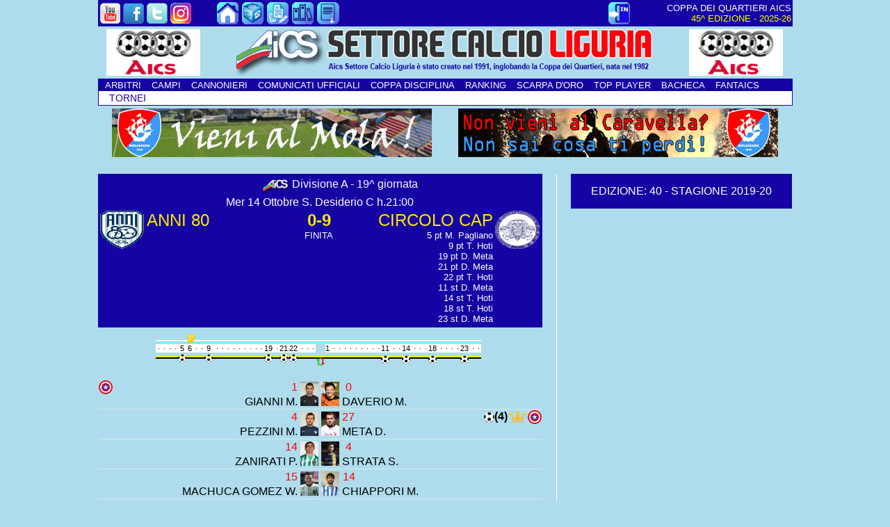

--- FILE ---
content_type: text/html; charset=utf-8
request_url: https://www.aics.liguria.it/calcio/indexCalcio.php?tp=tab&p=7741&ed=40
body_size: 9151
content:
<!DOCTYPE html PUBLIC "-//W3C//DTD XHTML 1.0 Transitional//EN" "http://www.w3.org/TR/xhtml1/DTD/xhtml1-transitional.dtd">

<html>
<head>
 <title>Anni 80-Circolo Cap:9-9</title>
 <meta http-equiv="Content-Type" content="text/html; charset=UTF-8" />
 <meta http-equiv="cache-control" content="no-cache" />
 <meta name="viewport" content="width=device-width, initial-scale=1">
 <meta name="description" content="Tabellino gara">
 <meta name="keywords" content="calcio;amatori;amatoriale;ente;promozione;sportiva;genova;arbitri;sezione;liguria;campionati;tornei;calcio a 7;calcio a 11; calcio a 5;calcetto">
 <meta property="og:url"           content="https://www.aics.liguria.it/calcio/indexCalcio.php?tp=tab&p=7741&ed=40" />
 <meta property="og:type"          content="website" />
 <meta property="og:title"         content="Anni 80-Circolo Cap:9-9" />
 <meta property="og:description"   content="Tabellino gara" />
 
<meta property="og:image"       content="https://www.aics.liguria.it/images/fotovarie/tabellino2.jpg" />
<meta property="og:image:width"         content="200" />
<meta property="og:image:height"         content="200" />
   		  
 <link rel="icon" href="/images/mobile/iconaWebApp.png" type="image/png" />
 <link rel="apple-touch-icon" href="/images/mobile/iconaWebApp.png" />	 
 
 <link rel="stylesheet" type="text/css" href="/common/styleCalcio.css.php">
 <link rel="stylesheet" type="text/css" href="/common/slidedown-menu2.css"> 
 <!--[if lt IE 7.]>
 <script defer type="text/javascript" src="/common/pngfix.js"></script>
 <![endif]-->
 <SCRIPT src='/common/calendario.js'></SCRIPT>
 <SCRIPT src='/common/JsforForm.js'></SCRIPT>
 <script src="/libjs/jquery-3.1.1.js" type="text/javascript"></script>
 <script src='/libjs/jquery.cross-slide.js' type='text/javascript'></script>
 <script src='/libjs/jquery.lazyload.js' type='text/javascript'></script>
 
 <script type="text/javascript" src="/common/slidedown-menu2.js"></script> 
 
 <SCRIPT src="/common/ajaxCampoTesto.js"></SCRIPT>
 <SCRIPT src="/common/ajaxCampoTestoBis.js"></SCRIPT>
 <SCRIPT src="/common/ajaxTendina.js"></SCRIPT>
 <SCRIPT src="/common/ajaxValoreTendina.js"></SCRIPT>
 <SCRIPT src="/common/ajaxValoreDiv.js"></SCRIPT>
 
 <script src="/common/scroll.js"></script>

 <script type="text/javascript">
 $(document).ready(function () {	
 	
 	$('#nav li').hover(
 		function () {
 			//mostra sottomenu
 			$('ul', this).stop(true, true).slideDown(100);
 
 		}, 
 		function () {
 			//nascondi sottomenu
 			$('ul', this).stop(true, true).slideUp(200);		
 		}
 	);
 	
 
 });


 
  </script>
 
</head>

<body onload="thisMonth()">

<div id="fb-root"></div>
<script>(function(d, s, id) {
  var js, fjs = d.getElementsByTagName(s)[0];
  if (d.getElementById(id)) return;
  js = d.createElement(s); js.id = id;
  js.src = "https://connect.facebook.net/it_IT/sdk.js#xfbml=1&version=v3.0";
  fjs.parentNode.insertBefore(js, fjs);
}(document, 'script', 'facebook-jssdk'));</script>

<table cellpadding=0 cellspacing=0 align='center' style='width:100%;max-width:999px'>
 <tr>
  <td>
   <div id="header">
   <table cellpadding=0 cellspacing=0 width=100%>
    <tr height=32 class="bandaMenu">
     <td valign='top'>
      <table cellpadding=0 cellspacing=0 width=100%>
       <tr>
        <td height=1></td>
       </tr>
       <tr>
        <td width=17%>
         <table cellpadding=2 cellspacing=0>
         		<tr>
        			<td><a href='http://www.youtube.com/user/SettoreCalcioAICS' target='_blank'><img src='/images/loghi/youtube.png' height=30 border=0></a></td>
        			<td><a href='https://www.facebook.com/PassioneAics/' target='_blank'><img src='/images/loghi/facebook.png' height=30 border=0></a></td> 
        			<td><a href='http://twitter.com/AICSLigCalcio?utm_source=fb&utm_medium=fb&utm_campaign=AICSLigCalcio&utm_content=108488453364264960&ref=nf' target='_blank'><img src='/images/loghi/twitter.png' height=30 border=0></a></td>
        			<td><a href='https://www.instagram.com/aicsgenova/' target='_blank'><img src='/images/loghi/instagram.png' height=30 border=0></a></td>	        
        		</tr>
        	</table>	
        </td>
        <td width=60%>
				<table cellpadding="0" cellspacing="0" width=100%>
					<tr>
					 <td>
					 	<table cellpadding="2" cellspacing="0">
					 		<tr>
					 			<td><a href='/calcio/indexCalcio.php' title='Home'><img src='/images/iconevarie/iconahome.png' height='32'></a></td>
					 			<td><a href='/calcio/indexCalcio.php?tp=cont' title='Contattaci'><img src='/images/iconevarie/iconacontattaci.png' height='32'></a></td>
					 			<td><a href='/calcio/indexCalcio.php?tp=iscr' title='Info iscrizioni'><img src='/images/iconevarie/iconaiscrizioni.png' height='32'></a></td>
					 			<td><a href='/calcio/indexCalcio.php?tp=oldarch' title='Archivio'><img src='/images/iconevarie/iconarchivio.png' height='32'></a></td>
					 			<td><a href='/calcio/indexCalcio.php?tp=reg' title='Regolamenti e fac-simili'><img src='/images/iconevarie/iconafacsimili.png' height='32'></a></td>				 			
					 		</tr>
					 	</table>
					  </td>
					  <td align='right'>
					  	<table cellpadding="2" cellspacing="0">
					 		<tr>
					 		   					 			<td><a href='/login.php' title='Login'><img src='/images/iconevarie/iconalogin.png' height='32'></a></td>
					 		</tr>
					 	</table>
					  </td>
					</tr>
				</table>        		
        </td> 
        <td width=23%>
        		<table cellpadding="0" cellspacing="0" width=100%>
        			<tr>
        				<td align='right' class='testoPicc'>
         					<font color='white'>COPPA DEI QUARTIERI AICS</font><br>
         					<font color='yellow'>45^ EDIZIONE - 2025-26</font>
         				</td>
         			</tr>
         		</table>
        </td>
        <td width=3></td>
       </tr>
       <tr>
        <td height=1></td>
       </tr>
      </table>
     </td>
    </tr>
    <tr height=72>
     <td>
      <table cellpadding="2" cellspacing="2" width=100%>
      	 <tr>
        <td align='center'><a href='/calcio/indexCalcio.php?tp=iscr'><img src="/images/banner/manchette/advAudi.jpg" style='max-height:67px'></a></td>
        <td align='center'><a href='/calcio/indexCalcio.php'><img src='/images/testata-20.png'></a></td>
        <td align='center'><a href='/calcio/indexCalcio.php?tp=iscr'><img src="/images/banner/manchette/advAudi.jpg" style='max-height:67px'></a></td>
       </tr>
      </table>
     </td>
    </tr>
	<tr class='bandaMenu'>
         <td>
                 <div style="padding:2px 5px 0 10px;float:left;"><a href="/calcio/indexCalcio.php?tp=arbt" class="testoPiccBianco">ARBITRI</a></div>       
			         <div style="padding:2px 5px 0 10px;float:left;"><a href="/calcio/indexCalcio.php?tp=campo" class="testoPiccBianco">CAMPI</a></div>       
			         <div style="padding:2px 5px 0 10px;float:left;"><a href="/calcio/indexCalcio.php?tp=cann" class="testoPiccBianco">CANNONIERI</a></div>       
			         <div style="padding:2px 5px 0 10px;float:left;"><a href="/calcio/indexCalcio.php?tp=cut" class="testoPiccBianco">COMUNICATI UFFICIALI</a></div>       
			         <div style="padding:2px 5px 0 10px;float:left;"><a href="/calcio/indexCalcio.php?tp=cd" class="testoPiccBianco">COPPA DISCIPLINA</a></div>       
			         <div style="padding:2px 5px 0 10px;float:left;"><a href="/calcio/indexCalcio.php?tp=rank" class="testoPiccBianco">RANKING</a></div>       
			         <div style="padding:2px 5px 0 10px;float:left;"><a href="/calcio/indexCalcio.php?tp=scoro" class="testoPiccBianco">SCARPA D'ORO</a></div>       
			         <div style="padding:2px 5px 0 10px;float:left;"><a href="/calcio/indexCalcio.php?tp=topp" class="testoPiccBianco">TOP PLAYER</a></div>       
			         <div style="padding:2px 5px 0 10px;float:left;"><a href="/calcio/indexCalcio.php?tp=ann" class="testoPiccBianco">BACHECA</a></div>       
			         <div style="padding:2px 5px 0 10px;float:left;"><a href="/calcio/indexCalcio.php?tp=fanta" class="testoPiccBianco">FANTAICS</a></div>       
				
		</td>    
    </tr>
    <tr valign='bottom'>
     <td>      
      <table cellpadding=0 cellspacing=0 width=100% bgcolor='white'>
       <tr>
         <td style="border: 1px solid #1503a3" width=100%>
         <ul id="nav">
         			
         	</li>
         	
         	         	
         	
         	<li class="menulast"><a><font color='#1503a3'>TORNEI</font></a> 
         	         	 
         	  <ul>
         	           	 	<li class="last"><a href="/calcio/indexCalcio.php?tp=camp&idc=201">CHRISTMAS CUP MOLA</a></li>
			   	
         	  
         	  </ul>
         	 
         	          	 <div class="clear"></div>
          </li>
         </ul>  
         </td>
       </tr>
      </table>
     </td>
    </tr>
     <tr>
	<td>
		<table cellpadding="2" cellpadding="0" width=100%>
			<tr>
								<td align="center"><a href=''  ><img src='/images/banner/bannervienialmola.jpg'></a></td>
								<td align="center"><a href=''  ><img src='/images/banner/bannercaravella.jpg'></a></td>
							</tr>
		</table>
	</td> 
 </tr>
   </table>
   </div>
  </td>
 </tr>
</table>
  
 <div id="headerMob">
  
<div id='openMenu' onClick='gestisciMenu()'><img src='/images/mobile/menuOpen.png' style="width:68%;"></div>
<div id='closeMenu' onClick='gestisciMenu()'><img src='/images/mobile/menuClose.png' style="width:68%;"></div>
<div id='headerTestata'><img id='imgHead' src="/images/testata-20-mob.png" style="width:100%;"></div>
<div id='login'>
   <a href='/login.php'><img src='/images/mobile/login_icon_3.png' style="width:68%"></a>
  </div>
<div class="clear"></div>

<div id="mainContainer"> 
  <div id="leftMenu">
        <div style="height:2px"></div>
		<!-- START OF MENU -->
		<div id="dhtmlgoodies_slidedown_menu">
			<ul>
			   <li><a href="/calcio/indexCalcio.php">HomePage</a><ul></ul></li>
			   <li><a href="/calcio/indexCalcio.php?tp=iscr">Iscrizioni</a><ul></ul></li>
			   <li><a href="#">Risultati e Classifiche</a>
			   	<ul>
			   					   		 <li><a href='#'><img src="/images/loghi/coppaquartieri.gif" width=20>&nbsp;Campionati</a>
			   		 <ul>
			   		 			   		 </ul>
			   		 </li>
			   		 			   		 <li><a href='#'><img src="/images/loghi/coppaquartieri.gif" width=20>&nbsp;Coppe</a>
			   		 <ul>
			   		 			   		 </ul>
			   		 </li>
			   		 			   		 <li><a href='#'><img src="/images/loghi/coppaquartieri.gif" width=20>&nbsp;Tornei</a>
			   		 <ul>
			   		 			   		 <li><a href="/calcio/indexCalcio.php?tp=camp&idc=201"><img src="/images/loghi/campionati/201picc.png" width=20>&nbsp;Christmas Cup Mola</a></li>
			   		 			   		 </ul>
			   		 </li>
			   		 			   		
			   	</ul>
			   </li> 
			   <li><a href="/calcio/indexCalcio.php?tp=arbt">Arbitri</a><ul></ul></li>
			   <li><a href="/calcio/indexCalcio.php?tp=campo">Campi</a><ul></ul></li> 
			   <li><a href="/calcio/indexCalcio.php?tp=cann">Cannonieri</a><ul></ul></li>
			   <li><a href="#">Disciplina</a>
			   		<ul>
			   			<li><a href="/calcio/indexCalcio.php?tp=cut">Comunicati Ufficiali</a></li>
			   			<li><a href="/calcio/indexCalcio.php?tp=cd">Coppa disciplina</a></li>
			   		</ul>
			   	</li>  
			   	<li><a href="/calcio/indexCalcio.php?tp=oldarch">Archivio</a><ul></ul></li>			   
			   <li><a href='/calcio/indexCalcio.php?tp=cont' title='Contattaci'>Contattaci</a><ul></ul></li>	
			   <li><a href="#">Varie</a>
			   		<ul>
			   			<li><a href="/calcio/indexCalcio.php?tp=fanta">FantAiCs</a></li>
			   			<li><a href="/calcio/indexCalcio.php?tp=rank">Ranking</a></li>
			   			<li><a href="/calcio/indexCalcio.php?tp=scoro">Scarpa d'oro</a></li>
			   			<li><a href="/calcio/indexCalcio.php?tp=topp">Top Player</a></li>
			   			<li><a href="/calcio/indexCalcio.php?tp=ann">Bacheca</a></li>
			   			<li><a href="/calcio/indexCalcio.php?tp=reg">Regolamento</a></li>
			   		</ul>
			   	</li>			   	
			   	
			   	 	
			</ul>
		</div>
		<!-- END OF MENU -->
		<script type="text/javascript">
		expandFirstItemAutomatically = 1;
		expandMenuItemByUrl = false;
		initSlideDownMenu();
		</script>
	</div>
	
	 <div class="clear"></div> 
	 
	<div id='divBanner' style='width:100%;text-align: center'>
		<a href=''><img src='/images/banner/bannervienialmola.jpg' style="width:100%;max-width:460px"></a>
	</div>	 
	 
   </div>
</div><div class="clear"></div>
<div id="mainContent" class="mainContent">
<table cellpadding=0 cellspacing=0 align='center' style='width:100%;max-width:999px'>
	<tr>
		<td>
        <div class="rigaVuota"></div>  
        <div class='cop-big'>
        
         <table cellpadding=0 cellspacing=0 align='center' width=100%> 
  <tr valign='top' class="bandaMenu">
   <td colspan=5 align='center'>
   		<table>
			<tr>
				<td width=100 align='right'><img src='/images/loghi/loghinoAicsBianco.png' style='height:20px;margin-top:5px'></td>
				<td>Divisione A - 19^ giornata</td>
				<td>
					<div class="fb-share-button"
				    data-href="https://www.aics.liguria.it/calcio/indexCalcio.php?tp=tab&p=7741&ed=40" 
				    data-layout="button_count">
					</div>				
				</td>
			</tr> 
			<tr>
				<td colspan="3" align="center">Mer 14 Ottobre S. Desiderio C h.21:00			
				</td>
			</tr>   		
   		</table>
   	</td>
  </tr>
  <tr valign='top' class="bandaMenu">
    <td width=10% valign='top' align='center'>
      <a href='/calcio/indexCalcio.php?tp=sq&ids=2471'><img src="/home/menu/calcio/foto/squadre/logo/anni80.gif" style="width:90%;max-height:55px" border=0></a>
    </td>
    <td width=30%>
     <span><a href='/calcio/indexCalcio.php?tp=sq&ids=2471' class="testoGrandeGiallo">ANNI 80</a></span><br>
     <span class="testoPiccBianco">
           </span>
    </td>
    <td width=10%  align="center">
    	<span class="testoGrandeGiallo"><b>0-9</b></span>
    	<div style='position:relative;left:-50%;width:200%;text-align:center;vertical-align: bottom' class='testoPiccBianco'>FINITA</div>
    </td>
    <td width=30% align='right'>
      <span><a href='/calcio/indexCalcio.php?tp=sq&ids=1152' class="testoGrandeGiallo">CIRCOLO CAP</a></span><br>
		<span class='testoPiccBianco'>   
     5 pt M. Pagliano<br>9 pt T. Hoti<br>19 pt D. Meta<br>21 pt D. Meta<br>22 pt T. Hoti<br>11 st D. Meta<br>14 st T. Hoti<br>18 st T. Hoti<br>23 st D. Meta<br>      </span>
    </td>
    <td width=10% align='center' valign='top'>
       <a href='/calcio/indexCalcio.php?tp=sq&ids=1152'><img src="/home/menu/calcio/foto/squadre/logo/polisportivacap.gif" style="width:90%;max-height:55px" border=0></a>
    </td>
  </tr>
  <tr valign='top' class="bandaMenu">
   <td height="5" colspan="5"></td>
  </tr>
</table>

<div style="height:10px"></div>

<div id='TimeLineDesk'>
<!-- INIZIO TIME LINE -->
<table cellpadding=0 cellspacing=0 align='center' width=100%> 
 <tr>
  <td valign='top'>   
   <table cellpadding=0 cellspacing=0 width=100%>     
    <tr>
     <td width=50% align='right' valign='top'>
      <table cellpadding=0 cellspacing=0> 
       <tr>
                 <td valign='top'>  
          <div id='TimeLine'>      
          <table cellpadding=0 cellspacing=0> 
           <tr>
            <td height=12 align='center' >
                        </td>
            <td></td>
           </tr>
           <tr>
            <td colspan=2 height=2></td>
           </tr>
           <tr bgcolor='white'>
            <td class='minuti' align='center'>
            &nbsp;&middot;            </td>
            <td width=2></td>
           </tr>
           <tr>
            <td colspan=2 height=2></td>
           </tr>
           <tr>
            <td height=12 align='center'>
                        </td>
            <td></td>
           </tr>
          </table>	
          	<div style='position:absolute;top:8px;width:300%;z-index:-1;'>
					<div style='height:2px;background-color: #ffffff'></div>     
					<div style='height:2px;background-color: #73ecf5;'></div>      	
          	</div>
          	<div style='position:absolute;top:31px;width:300%;z-index:-1;'>
					<div style='height:2px;background-color: #ffff00'></div>     
					<div style='height:2px;background-color: #000000;'></div>      	
          	</div>
          </div>
         </td>
                 <td valign='top'>  
          <div id='TimeLine'>      
          <table cellpadding=0 cellspacing=0> 
           <tr>
            <td height=12 align='center' >
                        </td>
            <td></td>
           </tr>
           <tr>
            <td colspan=2 height=2></td>
           </tr>
           <tr bgcolor='white'>
            <td class='minuti' align='center'>
            &nbsp;&middot;            </td>
            <td width=2></td>
           </tr>
           <tr>
            <td colspan=2 height=2></td>
           </tr>
           <tr>
            <td height=12 align='center'>
                        </td>
            <td></td>
           </tr>
          </table>	
          	<div style='position:absolute;top:8px;width:300%;z-index:-1;'>
					<div style='height:2px;background-color: #ffffff'></div>     
					<div style='height:2px;background-color: #73ecf5;'></div>      	
          	</div>
          	<div style='position:absolute;top:31px;width:300%;z-index:-1;'>
					<div style='height:2px;background-color: #ffff00'></div>     
					<div style='height:2px;background-color: #000000;'></div>      	
          	</div>
          </div>
         </td>
                 <td valign='top'>  
          <div id='TimeLine'>      
          <table cellpadding=0 cellspacing=0> 
           <tr>
            <td height=12 align='center' >
                        </td>
            <td></td>
           </tr>
           <tr>
            <td colspan=2 height=2></td>
           </tr>
           <tr bgcolor='white'>
            <td class='minuti' align='center'>
            &nbsp;&middot;            </td>
            <td width=2></td>
           </tr>
           <tr>
            <td colspan=2 height=2></td>
           </tr>
           <tr>
            <td height=12 align='center'>
                        </td>
            <td></td>
           </tr>
          </table>	
          	<div style='position:absolute;top:8px;width:300%;z-index:-1;'>
					<div style='height:2px;background-color: #ffffff'></div>     
					<div style='height:2px;background-color: #73ecf5;'></div>      	
          	</div>
          	<div style='position:absolute;top:31px;width:300%;z-index:-1;'>
					<div style='height:2px;background-color: #ffff00'></div>     
					<div style='height:2px;background-color: #000000;'></div>      	
          	</div>
          </div>
         </td>
                 <td valign='top'>  
          <div id='TimeLine'>      
          <table cellpadding=0 cellspacing=0> 
           <tr>
            <td height=12 align='center' >
                        </td>
            <td></td>
           </tr>
           <tr>
            <td colspan=2 height=2></td>
           </tr>
           <tr bgcolor='white'>
            <td class='minuti' align='center'>
            &nbsp;&middot;            </td>
            <td width=2></td>
           </tr>
           <tr>
            <td colspan=2 height=2></td>
           </tr>
           <tr>
            <td height=12 align='center'>
                        </td>
            <td></td>
           </tr>
          </table>	
          	<div style='position:absolute;top:8px;width:300%;z-index:-1;'>
					<div style='height:2px;background-color: #ffffff'></div>     
					<div style='height:2px;background-color: #73ecf5;'></div>      	
          	</div>
          	<div style='position:absolute;top:31px;width:300%;z-index:-1;'>
					<div style='height:2px;background-color: #ffff00'></div>     
					<div style='height:2px;background-color: #000000;'></div>      	
          	</div>
          </div>
         </td>
                 <td valign='top'>  
          <div id='TimeLine'>      
          <table cellpadding=0 cellspacing=0> 
           <tr>
            <td height=12 align='center' >
                        </td>
            <td></td>
           </tr>
           <tr>
            <td colspan=2 height=2></td>
           </tr>
           <tr bgcolor='white'>
            <td class='minuti' align='center'>
            5            </td>
            <td width=2></td>
           </tr>
           <tr>
            <td colspan=2 height=2></td>
           </tr>
           <tr>
            <td height=12 align='center'>
                	
              <img data-original='/images/postpartita/gol.png' height=12 title="Pagliano Michael"><br>
                        </td>
            <td></td>
           </tr>
          </table>	
          	<div style='position:absolute;top:8px;width:300%;z-index:-1;'>
					<div style='height:2px;background-color: #ffffff'></div>     
					<div style='height:2px;background-color: #73ecf5;'></div>      	
          	</div>
          	<div style='position:absolute;top:31px;width:300%;z-index:-1;'>
					<div style='height:2px;background-color: #ffff00'></div>     
					<div style='height:2px;background-color: #000000;'></div>      	
          	</div>
          </div>
         </td>
                 <td valign='top'>  
          <div id='TimeLine'>      
          <table cellpadding=0 cellspacing=0> 
           <tr>
            <td height=12 align='center' >
                	
              <div style="position:absolute;top:-0px"><img data-original='/images/postpartita/giallo.png' height=12 title="Stornello Simone"><br></div>
                        </td>
            <td></td>
           </tr>
           <tr>
            <td colspan=2 height=2></td>
           </tr>
           <tr bgcolor='white'>
            <td class='minuti' align='center'>
            6            </td>
            <td width=2></td>
           </tr>
           <tr>
            <td colspan=2 height=2></td>
           </tr>
           <tr>
            <td height=12 align='center'>
                        </td>
            <td></td>
           </tr>
          </table>	
          	<div style='position:absolute;top:8px;width:300%;z-index:-1;'>
					<div style='height:2px;background-color: #ffffff'></div>     
					<div style='height:2px;background-color: #73ecf5;'></div>      	
          	</div>
          	<div style='position:absolute;top:31px;width:300%;z-index:-1;'>
					<div style='height:2px;background-color: #ffff00'></div>     
					<div style='height:2px;background-color: #000000;'></div>      	
          	</div>
          </div>
         </td>
                 <td valign='top'>  
          <div id='TimeLine'>      
          <table cellpadding=0 cellspacing=0> 
           <tr>
            <td height=12 align='center' >
                        </td>
            <td></td>
           </tr>
           <tr>
            <td colspan=2 height=2></td>
           </tr>
           <tr bgcolor='white'>
            <td class='minuti' align='center'>
            &nbsp;&middot;            </td>
            <td width=2></td>
           </tr>
           <tr>
            <td colspan=2 height=2></td>
           </tr>
           <tr>
            <td height=12 align='center'>
                        </td>
            <td></td>
           </tr>
          </table>	
          	<div style='position:absolute;top:8px;width:300%;z-index:-1;'>
					<div style='height:2px;background-color: #ffffff'></div>     
					<div style='height:2px;background-color: #73ecf5;'></div>      	
          	</div>
          	<div style='position:absolute;top:31px;width:300%;z-index:-1;'>
					<div style='height:2px;background-color: #ffff00'></div>     
					<div style='height:2px;background-color: #000000;'></div>      	
          	</div>
          </div>
         </td>
                 <td valign='top'>  
          <div id='TimeLine'>      
          <table cellpadding=0 cellspacing=0> 
           <tr>
            <td height=12 align='center' >
                        </td>
            <td></td>
           </tr>
           <tr>
            <td colspan=2 height=2></td>
           </tr>
           <tr bgcolor='white'>
            <td class='minuti' align='center'>
            &nbsp;&middot;            </td>
            <td width=2></td>
           </tr>
           <tr>
            <td colspan=2 height=2></td>
           </tr>
           <tr>
            <td height=12 align='center'>
                        </td>
            <td></td>
           </tr>
          </table>	
          	<div style='position:absolute;top:8px;width:300%;z-index:-1;'>
					<div style='height:2px;background-color: #ffffff'></div>     
					<div style='height:2px;background-color: #73ecf5;'></div>      	
          	</div>
          	<div style='position:absolute;top:31px;width:300%;z-index:-1;'>
					<div style='height:2px;background-color: #ffff00'></div>     
					<div style='height:2px;background-color: #000000;'></div>      	
          	</div>
          </div>
         </td>
                 <td valign='top'>  
          <div id='TimeLine'>      
          <table cellpadding=0 cellspacing=0> 
           <tr>
            <td height=12 align='center' >
                        </td>
            <td></td>
           </tr>
           <tr>
            <td colspan=2 height=2></td>
           </tr>
           <tr bgcolor='white'>
            <td class='minuti' align='center'>
            9            </td>
            <td width=2></td>
           </tr>
           <tr>
            <td colspan=2 height=2></td>
           </tr>
           <tr>
            <td height=12 align='center'>
                	
              <img data-original='/images/postpartita/gol.png' height=12 title="Hoti Tahir"><br>
                        </td>
            <td></td>
           </tr>
          </table>	
          	<div style='position:absolute;top:8px;width:300%;z-index:-1;'>
					<div style='height:2px;background-color: #ffffff'></div>     
					<div style='height:2px;background-color: #73ecf5;'></div>      	
          	</div>
          	<div style='position:absolute;top:31px;width:300%;z-index:-1;'>
					<div style='height:2px;background-color: #ffff00'></div>     
					<div style='height:2px;background-color: #000000;'></div>      	
          	</div>
          </div>
         </td>
                 <td valign='top'>  
          <div id='TimeLine'>      
          <table cellpadding=0 cellspacing=0> 
           <tr>
            <td height=12 align='center' >
                        </td>
            <td></td>
           </tr>
           <tr>
            <td colspan=2 height=2></td>
           </tr>
           <tr bgcolor='white'>
            <td class='minuti' align='center'>
            &nbsp;&middot;            </td>
            <td width=2></td>
           </tr>
           <tr>
            <td colspan=2 height=2></td>
           </tr>
           <tr>
            <td height=12 align='center'>
                        </td>
            <td></td>
           </tr>
          </table>	
          	<div style='position:absolute;top:8px;width:300%;z-index:-1;'>
					<div style='height:2px;background-color: #ffffff'></div>     
					<div style='height:2px;background-color: #73ecf5;'></div>      	
          	</div>
          	<div style='position:absolute;top:31px;width:300%;z-index:-1;'>
					<div style='height:2px;background-color: #ffff00'></div>     
					<div style='height:2px;background-color: #000000;'></div>      	
          	</div>
          </div>
         </td>
                 <td valign='top'>  
          <div id='TimeLine'>      
          <table cellpadding=0 cellspacing=0> 
           <tr>
            <td height=12 align='center' >
                        </td>
            <td></td>
           </tr>
           <tr>
            <td colspan=2 height=2></td>
           </tr>
           <tr bgcolor='white'>
            <td class='minuti' align='center'>
            &nbsp;&middot;            </td>
            <td width=2></td>
           </tr>
           <tr>
            <td colspan=2 height=2></td>
           </tr>
           <tr>
            <td height=12 align='center'>
                        </td>
            <td></td>
           </tr>
          </table>	
          	<div style='position:absolute;top:8px;width:300%;z-index:-1;'>
					<div style='height:2px;background-color: #ffffff'></div>     
					<div style='height:2px;background-color: #73ecf5;'></div>      	
          	</div>
          	<div style='position:absolute;top:31px;width:300%;z-index:-1;'>
					<div style='height:2px;background-color: #ffff00'></div>     
					<div style='height:2px;background-color: #000000;'></div>      	
          	</div>
          </div>
         </td>
                 <td valign='top'>  
          <div id='TimeLine'>      
          <table cellpadding=0 cellspacing=0> 
           <tr>
            <td height=12 align='center' >
                        </td>
            <td></td>
           </tr>
           <tr>
            <td colspan=2 height=2></td>
           </tr>
           <tr bgcolor='white'>
            <td class='minuti' align='center'>
            &nbsp;&middot;            </td>
            <td width=2></td>
           </tr>
           <tr>
            <td colspan=2 height=2></td>
           </tr>
           <tr>
            <td height=12 align='center'>
                        </td>
            <td></td>
           </tr>
          </table>	
          	<div style='position:absolute;top:8px;width:300%;z-index:-1;'>
					<div style='height:2px;background-color: #ffffff'></div>     
					<div style='height:2px;background-color: #73ecf5;'></div>      	
          	</div>
          	<div style='position:absolute;top:31px;width:300%;z-index:-1;'>
					<div style='height:2px;background-color: #ffff00'></div>     
					<div style='height:2px;background-color: #000000;'></div>      	
          	</div>
          </div>
         </td>
                 <td valign='top'>  
          <div id='TimeLine'>      
          <table cellpadding=0 cellspacing=0> 
           <tr>
            <td height=12 align='center' >
                        </td>
            <td></td>
           </tr>
           <tr>
            <td colspan=2 height=2></td>
           </tr>
           <tr bgcolor='white'>
            <td class='minuti' align='center'>
            &nbsp;&middot;            </td>
            <td width=2></td>
           </tr>
           <tr>
            <td colspan=2 height=2></td>
           </tr>
           <tr>
            <td height=12 align='center'>
                        </td>
            <td></td>
           </tr>
          </table>	
          	<div style='position:absolute;top:8px;width:300%;z-index:-1;'>
					<div style='height:2px;background-color: #ffffff'></div>     
					<div style='height:2px;background-color: #73ecf5;'></div>      	
          	</div>
          	<div style='position:absolute;top:31px;width:300%;z-index:-1;'>
					<div style='height:2px;background-color: #ffff00'></div>     
					<div style='height:2px;background-color: #000000;'></div>      	
          	</div>
          </div>
         </td>
                 <td valign='top'>  
          <div id='TimeLine'>      
          <table cellpadding=0 cellspacing=0> 
           <tr>
            <td height=12 align='center' >
                        </td>
            <td></td>
           </tr>
           <tr>
            <td colspan=2 height=2></td>
           </tr>
           <tr bgcolor='white'>
            <td class='minuti' align='center'>
            &nbsp;&middot;            </td>
            <td width=2></td>
           </tr>
           <tr>
            <td colspan=2 height=2></td>
           </tr>
           <tr>
            <td height=12 align='center'>
                        </td>
            <td></td>
           </tr>
          </table>	
          	<div style='position:absolute;top:8px;width:300%;z-index:-1;'>
					<div style='height:2px;background-color: #ffffff'></div>     
					<div style='height:2px;background-color: #73ecf5;'></div>      	
          	</div>
          	<div style='position:absolute;top:31px;width:300%;z-index:-1;'>
					<div style='height:2px;background-color: #ffff00'></div>     
					<div style='height:2px;background-color: #000000;'></div>      	
          	</div>
          </div>
         </td>
                 <td valign='top'>  
          <div id='TimeLine'>      
          <table cellpadding=0 cellspacing=0> 
           <tr>
            <td height=12 align='center' >
                        </td>
            <td></td>
           </tr>
           <tr>
            <td colspan=2 height=2></td>
           </tr>
           <tr bgcolor='white'>
            <td class='minuti' align='center'>
            &nbsp;&middot;            </td>
            <td width=2></td>
           </tr>
           <tr>
            <td colspan=2 height=2></td>
           </tr>
           <tr>
            <td height=12 align='center'>
                        </td>
            <td></td>
           </tr>
          </table>	
          	<div style='position:absolute;top:8px;width:300%;z-index:-1;'>
					<div style='height:2px;background-color: #ffffff'></div>     
					<div style='height:2px;background-color: #73ecf5;'></div>      	
          	</div>
          	<div style='position:absolute;top:31px;width:300%;z-index:-1;'>
					<div style='height:2px;background-color: #ffff00'></div>     
					<div style='height:2px;background-color: #000000;'></div>      	
          	</div>
          </div>
         </td>
                 <td valign='top'>  
          <div id='TimeLine'>      
          <table cellpadding=0 cellspacing=0> 
           <tr>
            <td height=12 align='center' >
                        </td>
            <td></td>
           </tr>
           <tr>
            <td colspan=2 height=2></td>
           </tr>
           <tr bgcolor='white'>
            <td class='minuti' align='center'>
            &nbsp;&middot;            </td>
            <td width=2></td>
           </tr>
           <tr>
            <td colspan=2 height=2></td>
           </tr>
           <tr>
            <td height=12 align='center'>
                        </td>
            <td></td>
           </tr>
          </table>	
          	<div style='position:absolute;top:8px;width:300%;z-index:-1;'>
					<div style='height:2px;background-color: #ffffff'></div>     
					<div style='height:2px;background-color: #73ecf5;'></div>      	
          	</div>
          	<div style='position:absolute;top:31px;width:300%;z-index:-1;'>
					<div style='height:2px;background-color: #ffff00'></div>     
					<div style='height:2px;background-color: #000000;'></div>      	
          	</div>
          </div>
         </td>
                 <td valign='top'>  
          <div id='TimeLine'>      
          <table cellpadding=0 cellspacing=0> 
           <tr>
            <td height=12 align='center' >
                        </td>
            <td></td>
           </tr>
           <tr>
            <td colspan=2 height=2></td>
           </tr>
           <tr bgcolor='white'>
            <td class='minuti' align='center'>
            &nbsp;&middot;            </td>
            <td width=2></td>
           </tr>
           <tr>
            <td colspan=2 height=2></td>
           </tr>
           <tr>
            <td height=12 align='center'>
                        </td>
            <td></td>
           </tr>
          </table>	
          	<div style='position:absolute;top:8px;width:300%;z-index:-1;'>
					<div style='height:2px;background-color: #ffffff'></div>     
					<div style='height:2px;background-color: #73ecf5;'></div>      	
          	</div>
          	<div style='position:absolute;top:31px;width:300%;z-index:-1;'>
					<div style='height:2px;background-color: #ffff00'></div>     
					<div style='height:2px;background-color: #000000;'></div>      	
          	</div>
          </div>
         </td>
                 <td valign='top'>  
          <div id='TimeLine'>      
          <table cellpadding=0 cellspacing=0> 
           <tr>
            <td height=12 align='center' >
                        </td>
            <td></td>
           </tr>
           <tr>
            <td colspan=2 height=2></td>
           </tr>
           <tr bgcolor='white'>
            <td class='minuti' align='center'>
            &nbsp;&middot;            </td>
            <td width=2></td>
           </tr>
           <tr>
            <td colspan=2 height=2></td>
           </tr>
           <tr>
            <td height=12 align='center'>
                        </td>
            <td></td>
           </tr>
          </table>	
          	<div style='position:absolute;top:8px;width:300%;z-index:-1;'>
					<div style='height:2px;background-color: #ffffff'></div>     
					<div style='height:2px;background-color: #73ecf5;'></div>      	
          	</div>
          	<div style='position:absolute;top:31px;width:300%;z-index:-1;'>
					<div style='height:2px;background-color: #ffff00'></div>     
					<div style='height:2px;background-color: #000000;'></div>      	
          	</div>
          </div>
         </td>
                 <td valign='top'>  
          <div id='TimeLine'>      
          <table cellpadding=0 cellspacing=0> 
           <tr>
            <td height=12 align='center' >
                        </td>
            <td></td>
           </tr>
           <tr>
            <td colspan=2 height=2></td>
           </tr>
           <tr bgcolor='white'>
            <td class='minuti' align='center'>
            19            </td>
            <td width=2></td>
           </tr>
           <tr>
            <td colspan=2 height=2></td>
           </tr>
           <tr>
            <td height=12 align='center'>
                	
              <img data-original='/images/postpartita/gol.png' height=12 title="Meta Drilon"><br>
                        </td>
            <td></td>
           </tr>
          </table>	
          	<div style='position:absolute;top:8px;width:300%;z-index:-1;'>
					<div style='height:2px;background-color: #ffffff'></div>     
					<div style='height:2px;background-color: #73ecf5;'></div>      	
          	</div>
          	<div style='position:absolute;top:31px;width:300%;z-index:-1;'>
					<div style='height:2px;background-color: #ffff00'></div>     
					<div style='height:2px;background-color: #000000;'></div>      	
          	</div>
          </div>
         </td>
                 <td valign='top'>  
          <div id='TimeLine'>      
          <table cellpadding=0 cellspacing=0> 
           <tr>
            <td height=12 align='center' >
                        </td>
            <td></td>
           </tr>
           <tr>
            <td colspan=2 height=2></td>
           </tr>
           <tr bgcolor='white'>
            <td class='minuti' align='center'>
            &nbsp;&middot;            </td>
            <td width=2></td>
           </tr>
           <tr>
            <td colspan=2 height=2></td>
           </tr>
           <tr>
            <td height=12 align='center'>
                        </td>
            <td></td>
           </tr>
          </table>	
          	<div style='position:absolute;top:8px;width:300%;z-index:-1;'>
					<div style='height:2px;background-color: #ffffff'></div>     
					<div style='height:2px;background-color: #73ecf5;'></div>      	
          	</div>
          	<div style='position:absolute;top:31px;width:300%;z-index:-1;'>
					<div style='height:2px;background-color: #ffff00'></div>     
					<div style='height:2px;background-color: #000000;'></div>      	
          	</div>
          </div>
         </td>
                 <td valign='top'>  
          <div id='TimeLine'>      
          <table cellpadding=0 cellspacing=0> 
           <tr>
            <td height=12 align='center' >
                        </td>
            <td></td>
           </tr>
           <tr>
            <td colspan=2 height=2></td>
           </tr>
           <tr bgcolor='white'>
            <td class='minuti' align='center'>
            21            </td>
            <td width=2></td>
           </tr>
           <tr>
            <td colspan=2 height=2></td>
           </tr>
           <tr>
            <td height=12 align='center'>
                	
              <img data-original='/images/postpartita/gol.png' height=12 title="Meta Drilon"><br>
                        </td>
            <td></td>
           </tr>
          </table>	
          	<div style='position:absolute;top:8px;width:300%;z-index:-1;'>
					<div style='height:2px;background-color: #ffffff'></div>     
					<div style='height:2px;background-color: #73ecf5;'></div>      	
          	</div>
          	<div style='position:absolute;top:31px;width:300%;z-index:-1;'>
					<div style='height:2px;background-color: #ffff00'></div>     
					<div style='height:2px;background-color: #000000;'></div>      	
          	</div>
          </div>
         </td>
                 <td valign='top'>  
          <div id='TimeLine'>      
          <table cellpadding=0 cellspacing=0> 
           <tr>
            <td height=12 align='center' >
                        </td>
            <td></td>
           </tr>
           <tr>
            <td colspan=2 height=2></td>
           </tr>
           <tr bgcolor='white'>
            <td class='minuti' align='center'>
            22            </td>
            <td width=2></td>
           </tr>
           <tr>
            <td colspan=2 height=2></td>
           </tr>
           <tr>
            <td height=12 align='center'>
                	
              <img data-original='/images/postpartita/gol.png' height=12 title="Hoti Tahir"><br>
                        </td>
            <td></td>
           </tr>
          </table>	
          	<div style='position:absolute;top:8px;width:300%;z-index:-1;'>
					<div style='height:2px;background-color: #ffffff'></div>     
					<div style='height:2px;background-color: #73ecf5;'></div>      	
          	</div>
          	<div style='position:absolute;top:31px;width:300%;z-index:-1;'>
					<div style='height:2px;background-color: #ffff00'></div>     
					<div style='height:2px;background-color: #000000;'></div>      	
          	</div>
          </div>
         </td>
                 <td valign='top'>  
          <div id='TimeLine'>      
          <table cellpadding=0 cellspacing=0> 
           <tr>
            <td height=12 align='center' >
                        </td>
            <td></td>
           </tr>
           <tr>
            <td colspan=2 height=2></td>
           </tr>
           <tr bgcolor='white'>
            <td class='minuti' align='center'>
            &nbsp;&middot;            </td>
            <td width=2></td>
           </tr>
           <tr>
            <td colspan=2 height=2></td>
           </tr>
           <tr>
            <td height=12 align='center'>
                        </td>
            <td></td>
           </tr>
          </table>	
          	<div style='position:absolute;top:8px;width:300%;z-index:-1;'>
					<div style='height:2px;background-color: #ffffff'></div>     
					<div style='height:2px;background-color: #73ecf5;'></div>      	
          	</div>
          	<div style='position:absolute;top:31px;width:300%;z-index:-1;'>
					<div style='height:2px;background-color: #ffff00'></div>     
					<div style='height:2px;background-color: #000000;'></div>      	
          	</div>
          </div>
         </td>
                 <td valign='top'>  
          <div id='TimeLine'>      
          <table cellpadding=0 cellspacing=0> 
           <tr>
            <td height=12 align='center' >
                        </td>
            <td></td>
           </tr>
           <tr>
            <td colspan=2 height=2></td>
           </tr>
           <tr bgcolor='white'>
            <td class='minuti' align='center'>
            &nbsp;&middot;            </td>
            <td width=2></td>
           </tr>
           <tr>
            <td colspan=2 height=2></td>
           </tr>
           <tr>
            <td height=12 align='center'>
                        </td>
            <td></td>
           </tr>
          </table>	
          	<div style='position:absolute;top:8px;width:300%;z-index:-1;'>
					<div style='height:2px;background-color: #ffffff'></div>     
					<div style='height:2px;background-color: #73ecf5;'></div>      	
          	</div>
          	<div style='position:absolute;top:31px;width:300%;z-index:-1;'>
					<div style='height:2px;background-color: #ffff00'></div>     
					<div style='height:2px;background-color: #000000;'></div>      	
          	</div>
          </div>
         </td>
                 <td valign='top'>  
          <div id='TimeLine'>      
          <table cellpadding=0 cellspacing=0> 
           <tr>
            <td height=12 align='center' >
                        </td>
            <td></td>
           </tr>
           <tr>
            <td colspan=2 height=2></td>
           </tr>
           <tr bgcolor='white'>
            <td class='minuti' align='center'>
            &nbsp;&middot;            </td>
            <td width=2></td>
           </tr>
           <tr>
            <td colspan=2 height=2></td>
           </tr>
           <tr>
            <td height=12 align='center'>
                        </td>
            <td></td>
           </tr>
          </table>	
          	<div style='position:absolute;top:8px;width:300%;z-index:-1;'>
					<div style='height:2px;background-color: #ffffff'></div>     
					<div style='height:2px;background-color: #73ecf5;'></div>      	
          	</div>
          	<div style='position:absolute;top:31px;width:300%;z-index:-1;'>
					<div style='height:2px;background-color: #ffff00'></div>     
					<div style='height:2px;background-color: #000000;'></div>      	
          	</div>
          </div>
         </td>
                <td valign='top' width=7></td>
       </tr>
      </table>
     </td>
     <td width=50% valign='top'>
      <table cellpadding=0 cellspacing=0> 
       <tr>
        <td valign='top' width=7></td>
                 <td valign='top'>
          <div id='TimeLine'>
          <table cellpadding=0 cellspacing=0> 
           <tr>
            <td height=12 align='center'>
                        </td>
            <td></td>
           </tr>
           <tr>
            <td colspan=2 height=2></td>
           </tr>
           <tr bgcolor='white'>
            <td class='minuti' align='center'>
            1            </td>
            <td width=2></td>
           </tr>
           <tr>
            <td colspan=2 height=2></td>
           </tr>
           <tr>     	 
                        <td height=12 align='center'>
                	
              <div style="position:absolute;left:-13px; top:33px;"><img data-original='/images/iconevarie/iconaSostituzione.png' height=12 title="IN: Guerceri Giacomo- OUT: Pavani Niccolo "><br></div>	
              <!--<img data-original='/images/iconevarie/iconaSostituzione.png' height=12 title="IN: Guerceri Giacomo- OUT: Pavani Niccolo "><br>-->
                        </td>
            <td></td>
           </tr>
          </table>
          	<div style='position:absolute;top:8px;width:100%;z-index:-1;'>
					<div style='height:2px;background-color: #ffffff'></div>     
					<div style='height:2px;background-color: #73ecf5;'></div>      	
          	</div>
          	<div style='position:absolute;top:31px;width:100%;z-index:-1;'>
					<div style='height:2px;background-color: #ffff00'></div>     
					<div style='height:2px;background-color: #000000;'></div>      	
          	</div>
          </div>
         </td>
                 <td valign='top'>
          <div id='TimeLine'>
          <table cellpadding=0 cellspacing=0> 
           <tr>
            <td height=12 align='center'>
                        </td>
            <td></td>
           </tr>
           <tr>
            <td colspan=2 height=2></td>
           </tr>
           <tr bgcolor='white'>
            <td class='minuti' align='center'>
            &nbsp;&middot;            </td>
            <td width=2></td>
           </tr>
           <tr>
            <td colspan=2 height=2></td>
           </tr>
           <tr>     	 
                        <td height=12>
                        </td>
            <td></td>
           </tr>
          </table>
          	<div style='position:absolute;top:8px;width:100%;z-index:-1;'>
					<div style='height:2px;background-color: #ffffff'></div>     
					<div style='height:2px;background-color: #73ecf5;'></div>      	
          	</div>
          	<div style='position:absolute;top:31px;width:100%;z-index:-1;'>
					<div style='height:2px;background-color: #ffff00'></div>     
					<div style='height:2px;background-color: #000000;'></div>      	
          	</div>
          </div>
         </td>
                 <td valign='top'>
          <div id='TimeLine'>
          <table cellpadding=0 cellspacing=0> 
           <tr>
            <td height=12 align='center'>
                        </td>
            <td></td>
           </tr>
           <tr>
            <td colspan=2 height=2></td>
           </tr>
           <tr bgcolor='white'>
            <td class='minuti' align='center'>
            &nbsp;&middot;            </td>
            <td width=2></td>
           </tr>
           <tr>
            <td colspan=2 height=2></td>
           </tr>
           <tr>     	 
                        <td height=12>
                        </td>
            <td></td>
           </tr>
          </table>
          	<div style='position:absolute;top:8px;width:100%;z-index:-1;'>
					<div style='height:2px;background-color: #ffffff'></div>     
					<div style='height:2px;background-color: #73ecf5;'></div>      	
          	</div>
          	<div style='position:absolute;top:31px;width:100%;z-index:-1;'>
					<div style='height:2px;background-color: #ffff00'></div>     
					<div style='height:2px;background-color: #000000;'></div>      	
          	</div>
          </div>
         </td>
                 <td valign='top'>
          <div id='TimeLine'>
          <table cellpadding=0 cellspacing=0> 
           <tr>
            <td height=12 align='center'>
                        </td>
            <td></td>
           </tr>
           <tr>
            <td colspan=2 height=2></td>
           </tr>
           <tr bgcolor='white'>
            <td class='minuti' align='center'>
            &nbsp;&middot;            </td>
            <td width=2></td>
           </tr>
           <tr>
            <td colspan=2 height=2></td>
           </tr>
           <tr>     	 
                        <td height=12>
                        </td>
            <td></td>
           </tr>
          </table>
          	<div style='position:absolute;top:8px;width:100%;z-index:-1;'>
					<div style='height:2px;background-color: #ffffff'></div>     
					<div style='height:2px;background-color: #73ecf5;'></div>      	
          	</div>
          	<div style='position:absolute;top:31px;width:100%;z-index:-1;'>
					<div style='height:2px;background-color: #ffff00'></div>     
					<div style='height:2px;background-color: #000000;'></div>      	
          	</div>
          </div>
         </td>
                 <td valign='top'>
          <div id='TimeLine'>
          <table cellpadding=0 cellspacing=0> 
           <tr>
            <td height=12 align='center'>
                        </td>
            <td></td>
           </tr>
           <tr>
            <td colspan=2 height=2></td>
           </tr>
           <tr bgcolor='white'>
            <td class='minuti' align='center'>
            &nbsp;&middot;            </td>
            <td width=2></td>
           </tr>
           <tr>
            <td colspan=2 height=2></td>
           </tr>
           <tr>     	 
                        <td height=12>
                        </td>
            <td></td>
           </tr>
          </table>
          	<div style='position:absolute;top:8px;width:100%;z-index:-1;'>
					<div style='height:2px;background-color: #ffffff'></div>     
					<div style='height:2px;background-color: #73ecf5;'></div>      	
          	</div>
          	<div style='position:absolute;top:31px;width:100%;z-index:-1;'>
					<div style='height:2px;background-color: #ffff00'></div>     
					<div style='height:2px;background-color: #000000;'></div>      	
          	</div>
          </div>
         </td>
                 <td valign='top'>
          <div id='TimeLine'>
          <table cellpadding=0 cellspacing=0> 
           <tr>
            <td height=12 align='center'>
                        </td>
            <td></td>
           </tr>
           <tr>
            <td colspan=2 height=2></td>
           </tr>
           <tr bgcolor='white'>
            <td class='minuti' align='center'>
            &nbsp;&middot;            </td>
            <td width=2></td>
           </tr>
           <tr>
            <td colspan=2 height=2></td>
           </tr>
           <tr>     	 
                        <td height=12>
                        </td>
            <td></td>
           </tr>
          </table>
          	<div style='position:absolute;top:8px;width:100%;z-index:-1;'>
					<div style='height:2px;background-color: #ffffff'></div>     
					<div style='height:2px;background-color: #73ecf5;'></div>      	
          	</div>
          	<div style='position:absolute;top:31px;width:100%;z-index:-1;'>
					<div style='height:2px;background-color: #ffff00'></div>     
					<div style='height:2px;background-color: #000000;'></div>      	
          	</div>
          </div>
         </td>
                 <td valign='top'>
          <div id='TimeLine'>
          <table cellpadding=0 cellspacing=0> 
           <tr>
            <td height=12 align='center'>
                        </td>
            <td></td>
           </tr>
           <tr>
            <td colspan=2 height=2></td>
           </tr>
           <tr bgcolor='white'>
            <td class='minuti' align='center'>
            &nbsp;&middot;            </td>
            <td width=2></td>
           </tr>
           <tr>
            <td colspan=2 height=2></td>
           </tr>
           <tr>     	 
                        <td height=12>
                        </td>
            <td></td>
           </tr>
          </table>
          	<div style='position:absolute;top:8px;width:100%;z-index:-1;'>
					<div style='height:2px;background-color: #ffffff'></div>     
					<div style='height:2px;background-color: #73ecf5;'></div>      	
          	</div>
          	<div style='position:absolute;top:31px;width:100%;z-index:-1;'>
					<div style='height:2px;background-color: #ffff00'></div>     
					<div style='height:2px;background-color: #000000;'></div>      	
          	</div>
          </div>
         </td>
                 <td valign='top'>
          <div id='TimeLine'>
          <table cellpadding=0 cellspacing=0> 
           <tr>
            <td height=12 align='center'>
                        </td>
            <td></td>
           </tr>
           <tr>
            <td colspan=2 height=2></td>
           </tr>
           <tr bgcolor='white'>
            <td class='minuti' align='center'>
            &nbsp;&middot;            </td>
            <td width=2></td>
           </tr>
           <tr>
            <td colspan=2 height=2></td>
           </tr>
           <tr>     	 
                        <td height=12>
                        </td>
            <td></td>
           </tr>
          </table>
          	<div style='position:absolute;top:8px;width:100%;z-index:-1;'>
					<div style='height:2px;background-color: #ffffff'></div>     
					<div style='height:2px;background-color: #73ecf5;'></div>      	
          	</div>
          	<div style='position:absolute;top:31px;width:100%;z-index:-1;'>
					<div style='height:2px;background-color: #ffff00'></div>     
					<div style='height:2px;background-color: #000000;'></div>      	
          	</div>
          </div>
         </td>
                 <td valign='top'>
          <div id='TimeLine'>
          <table cellpadding=0 cellspacing=0> 
           <tr>
            <td height=12 align='center'>
                        </td>
            <td></td>
           </tr>
           <tr>
            <td colspan=2 height=2></td>
           </tr>
           <tr bgcolor='white'>
            <td class='minuti' align='center'>
            &nbsp;&middot;            </td>
            <td width=2></td>
           </tr>
           <tr>
            <td colspan=2 height=2></td>
           </tr>
           <tr>     	 
                        <td height=12>
                        </td>
            <td></td>
           </tr>
          </table>
          	<div style='position:absolute;top:8px;width:100%;z-index:-1;'>
					<div style='height:2px;background-color: #ffffff'></div>     
					<div style='height:2px;background-color: #73ecf5;'></div>      	
          	</div>
          	<div style='position:absolute;top:31px;width:100%;z-index:-1;'>
					<div style='height:2px;background-color: #ffff00'></div>     
					<div style='height:2px;background-color: #000000;'></div>      	
          	</div>
          </div>
         </td>
                 <td valign='top'>
          <div id='TimeLine'>
          <table cellpadding=0 cellspacing=0> 
           <tr>
            <td height=12 align='center'>
                        </td>
            <td></td>
           </tr>
           <tr>
            <td colspan=2 height=2></td>
           </tr>
           <tr bgcolor='white'>
            <td class='minuti' align='center'>
            &nbsp;&middot;            </td>
            <td width=2></td>
           </tr>
           <tr>
            <td colspan=2 height=2></td>
           </tr>
           <tr>     	 
                        <td height=12>
                        </td>
            <td></td>
           </tr>
          </table>
          	<div style='position:absolute;top:8px;width:100%;z-index:-1;'>
					<div style='height:2px;background-color: #ffffff'></div>     
					<div style='height:2px;background-color: #73ecf5;'></div>      	
          	</div>
          	<div style='position:absolute;top:31px;width:100%;z-index:-1;'>
					<div style='height:2px;background-color: #ffff00'></div>     
					<div style='height:2px;background-color: #000000;'></div>      	
          	</div>
          </div>
         </td>
                 <td valign='top'>
          <div id='TimeLine'>
          <table cellpadding=0 cellspacing=0> 
           <tr>
            <td height=12 align='center'>
                        </td>
            <td></td>
           </tr>
           <tr>
            <td colspan=2 height=2></td>
           </tr>
           <tr bgcolor='white'>
            <td class='minuti' align='center'>
            11            </td>
            <td width=2></td>
           </tr>
           <tr>
            <td colspan=2 height=2></td>
           </tr>
           <tr>     	 
                        <td height=12 align='center'>
                	
              <div style="position:absolute; top:30px;"><img data-original='/images/postpartita/gol.png' height=12 title="Meta Drilon"><br></div>	
              <!--<img data-original='/images/postpartita/gol.png' height=12 title="Meta Drilon"><br>-->
                        </td>
            <td></td>
           </tr>
          </table>
          	<div style='position:absolute;top:8px;width:100%;z-index:-1;'>
					<div style='height:2px;background-color: #ffffff'></div>     
					<div style='height:2px;background-color: #73ecf5;'></div>      	
          	</div>
          	<div style='position:absolute;top:31px;width:100%;z-index:-1;'>
					<div style='height:2px;background-color: #ffff00'></div>     
					<div style='height:2px;background-color: #000000;'></div>      	
          	</div>
          </div>
         </td>
                 <td valign='top'>
          <div id='TimeLine'>
          <table cellpadding=0 cellspacing=0> 
           <tr>
            <td height=12 align='center'>
                        </td>
            <td></td>
           </tr>
           <tr>
            <td colspan=2 height=2></td>
           </tr>
           <tr bgcolor='white'>
            <td class='minuti' align='center'>
            &nbsp;&middot;            </td>
            <td width=2></td>
           </tr>
           <tr>
            <td colspan=2 height=2></td>
           </tr>
           <tr>     	 
                        <td height=12>
                        </td>
            <td></td>
           </tr>
          </table>
          	<div style='position:absolute;top:8px;width:100%;z-index:-1;'>
					<div style='height:2px;background-color: #ffffff'></div>     
					<div style='height:2px;background-color: #73ecf5;'></div>      	
          	</div>
          	<div style='position:absolute;top:31px;width:100%;z-index:-1;'>
					<div style='height:2px;background-color: #ffff00'></div>     
					<div style='height:2px;background-color: #000000;'></div>      	
          	</div>
          </div>
         </td>
                 <td valign='top'>
          <div id='TimeLine'>
          <table cellpadding=0 cellspacing=0> 
           <tr>
            <td height=12 align='center'>
                        </td>
            <td></td>
           </tr>
           <tr>
            <td colspan=2 height=2></td>
           </tr>
           <tr bgcolor='white'>
            <td class='minuti' align='center'>
            &nbsp;&middot;            </td>
            <td width=2></td>
           </tr>
           <tr>
            <td colspan=2 height=2></td>
           </tr>
           <tr>     	 
                        <td height=12>
                        </td>
            <td></td>
           </tr>
          </table>
          	<div style='position:absolute;top:8px;width:100%;z-index:-1;'>
					<div style='height:2px;background-color: #ffffff'></div>     
					<div style='height:2px;background-color: #73ecf5;'></div>      	
          	</div>
          	<div style='position:absolute;top:31px;width:100%;z-index:-1;'>
					<div style='height:2px;background-color: #ffff00'></div>     
					<div style='height:2px;background-color: #000000;'></div>      	
          	</div>
          </div>
         </td>
                 <td valign='top'>
          <div id='TimeLine'>
          <table cellpadding=0 cellspacing=0> 
           <tr>
            <td height=12 align='center'>
                        </td>
            <td></td>
           </tr>
           <tr>
            <td colspan=2 height=2></td>
           </tr>
           <tr bgcolor='white'>
            <td class='minuti' align='center'>
            14            </td>
            <td width=2></td>
           </tr>
           <tr>
            <td colspan=2 height=2></td>
           </tr>
           <tr>     	 
                        <td height=12 align='center'>
                	
              <div style="position:absolute; top:30px;"><img data-original='/images/postpartita/gol.png' height=12 title="Hoti Tahir"><br></div>	
              <!--<img data-original='/images/postpartita/gol.png' height=12 title="Hoti Tahir"><br>-->
                        </td>
            <td></td>
           </tr>
          </table>
          	<div style='position:absolute;top:8px;width:100%;z-index:-1;'>
					<div style='height:2px;background-color: #ffffff'></div>     
					<div style='height:2px;background-color: #73ecf5;'></div>      	
          	</div>
          	<div style='position:absolute;top:31px;width:100%;z-index:-1;'>
					<div style='height:2px;background-color: #ffff00'></div>     
					<div style='height:2px;background-color: #000000;'></div>      	
          	</div>
          </div>
         </td>
                 <td valign='top'>
          <div id='TimeLine'>
          <table cellpadding=0 cellspacing=0> 
           <tr>
            <td height=12 align='center'>
                        </td>
            <td></td>
           </tr>
           <tr>
            <td colspan=2 height=2></td>
           </tr>
           <tr bgcolor='white'>
            <td class='minuti' align='center'>
            &nbsp;&middot;            </td>
            <td width=2></td>
           </tr>
           <tr>
            <td colspan=2 height=2></td>
           </tr>
           <tr>     	 
                        <td height=12>
                        </td>
            <td></td>
           </tr>
          </table>
          	<div style='position:absolute;top:8px;width:100%;z-index:-1;'>
					<div style='height:2px;background-color: #ffffff'></div>     
					<div style='height:2px;background-color: #73ecf5;'></div>      	
          	</div>
          	<div style='position:absolute;top:31px;width:100%;z-index:-1;'>
					<div style='height:2px;background-color: #ffff00'></div>     
					<div style='height:2px;background-color: #000000;'></div>      	
          	</div>
          </div>
         </td>
                 <td valign='top'>
          <div id='TimeLine'>
          <table cellpadding=0 cellspacing=0> 
           <tr>
            <td height=12 align='center'>
                        </td>
            <td></td>
           </tr>
           <tr>
            <td colspan=2 height=2></td>
           </tr>
           <tr bgcolor='white'>
            <td class='minuti' align='center'>
            &nbsp;&middot;            </td>
            <td width=2></td>
           </tr>
           <tr>
            <td colspan=2 height=2></td>
           </tr>
           <tr>     	 
                        <td height=12>
                        </td>
            <td></td>
           </tr>
          </table>
          	<div style='position:absolute;top:8px;width:100%;z-index:-1;'>
					<div style='height:2px;background-color: #ffffff'></div>     
					<div style='height:2px;background-color: #73ecf5;'></div>      	
          	</div>
          	<div style='position:absolute;top:31px;width:100%;z-index:-1;'>
					<div style='height:2px;background-color: #ffff00'></div>     
					<div style='height:2px;background-color: #000000;'></div>      	
          	</div>
          </div>
         </td>
                 <td valign='top'>
          <div id='TimeLine'>
          <table cellpadding=0 cellspacing=0> 
           <tr>
            <td height=12 align='center'>
                        </td>
            <td></td>
           </tr>
           <tr>
            <td colspan=2 height=2></td>
           </tr>
           <tr bgcolor='white'>
            <td class='minuti' align='center'>
            &nbsp;&middot;            </td>
            <td width=2></td>
           </tr>
           <tr>
            <td colspan=2 height=2></td>
           </tr>
           <tr>     	 
                        <td height=12>
                        </td>
            <td></td>
           </tr>
          </table>
          	<div style='position:absolute;top:8px;width:100%;z-index:-1;'>
					<div style='height:2px;background-color: #ffffff'></div>     
					<div style='height:2px;background-color: #73ecf5;'></div>      	
          	</div>
          	<div style='position:absolute;top:31px;width:100%;z-index:-1;'>
					<div style='height:2px;background-color: #ffff00'></div>     
					<div style='height:2px;background-color: #000000;'></div>      	
          	</div>
          </div>
         </td>
                 <td valign='top'>
          <div id='TimeLine'>
          <table cellpadding=0 cellspacing=0> 
           <tr>
            <td height=12 align='center'>
                        </td>
            <td></td>
           </tr>
           <tr>
            <td colspan=2 height=2></td>
           </tr>
           <tr bgcolor='white'>
            <td class='minuti' align='center'>
            18            </td>
            <td width=2></td>
           </tr>
           <tr>
            <td colspan=2 height=2></td>
           </tr>
           <tr>     	 
                        <td height=12 align='center'>
                	
              <div style="position:absolute; top:30px;"><img data-original='/images/postpartita/gol.png' height=12 title="Hoti Tahir"><br></div>	
              <!--<img data-original='/images/postpartita/gol.png' height=12 title="Hoti Tahir"><br>-->
                        </td>
            <td></td>
           </tr>
          </table>
          	<div style='position:absolute;top:8px;width:100%;z-index:-1;'>
					<div style='height:2px;background-color: #ffffff'></div>     
					<div style='height:2px;background-color: #73ecf5;'></div>      	
          	</div>
          	<div style='position:absolute;top:31px;width:100%;z-index:-1;'>
					<div style='height:2px;background-color: #ffff00'></div>     
					<div style='height:2px;background-color: #000000;'></div>      	
          	</div>
          </div>
         </td>
                 <td valign='top'>
          <div id='TimeLine'>
          <table cellpadding=0 cellspacing=0> 
           <tr>
            <td height=12 align='center'>
                        </td>
            <td></td>
           </tr>
           <tr>
            <td colspan=2 height=2></td>
           </tr>
           <tr bgcolor='white'>
            <td class='minuti' align='center'>
            &nbsp;&middot;            </td>
            <td width=2></td>
           </tr>
           <tr>
            <td colspan=2 height=2></td>
           </tr>
           <tr>     	 
                        <td height=12>
                        </td>
            <td></td>
           </tr>
          </table>
          	<div style='position:absolute;top:8px;width:100%;z-index:-1;'>
					<div style='height:2px;background-color: #ffffff'></div>     
					<div style='height:2px;background-color: #73ecf5;'></div>      	
          	</div>
          	<div style='position:absolute;top:31px;width:100%;z-index:-1;'>
					<div style='height:2px;background-color: #ffff00'></div>     
					<div style='height:2px;background-color: #000000;'></div>      	
          	</div>
          </div>
         </td>
                 <td valign='top'>
          <div id='TimeLine'>
          <table cellpadding=0 cellspacing=0> 
           <tr>
            <td height=12 align='center'>
                        </td>
            <td></td>
           </tr>
           <tr>
            <td colspan=2 height=2></td>
           </tr>
           <tr bgcolor='white'>
            <td class='minuti' align='center'>
            &nbsp;&middot;            </td>
            <td width=2></td>
           </tr>
           <tr>
            <td colspan=2 height=2></td>
           </tr>
           <tr>     	 
                        <td height=12>
                        </td>
            <td></td>
           </tr>
          </table>
          	<div style='position:absolute;top:8px;width:100%;z-index:-1;'>
					<div style='height:2px;background-color: #ffffff'></div>     
					<div style='height:2px;background-color: #73ecf5;'></div>      	
          	</div>
          	<div style='position:absolute;top:31px;width:100%;z-index:-1;'>
					<div style='height:2px;background-color: #ffff00'></div>     
					<div style='height:2px;background-color: #000000;'></div>      	
          	</div>
          </div>
         </td>
                 <td valign='top'>
          <div id='TimeLine'>
          <table cellpadding=0 cellspacing=0> 
           <tr>
            <td height=12 align='center'>
                        </td>
            <td></td>
           </tr>
           <tr>
            <td colspan=2 height=2></td>
           </tr>
           <tr bgcolor='white'>
            <td class='minuti' align='center'>
            &nbsp;&middot;            </td>
            <td width=2></td>
           </tr>
           <tr>
            <td colspan=2 height=2></td>
           </tr>
           <tr>     	 
                        <td height=12>
                        </td>
            <td></td>
           </tr>
          </table>
          	<div style='position:absolute;top:8px;width:100%;z-index:-1;'>
					<div style='height:2px;background-color: #ffffff'></div>     
					<div style='height:2px;background-color: #73ecf5;'></div>      	
          	</div>
          	<div style='position:absolute;top:31px;width:100%;z-index:-1;'>
					<div style='height:2px;background-color: #ffff00'></div>     
					<div style='height:2px;background-color: #000000;'></div>      	
          	</div>
          </div>
         </td>
                 <td valign='top'>
          <div id='TimeLine'>
          <table cellpadding=0 cellspacing=0> 
           <tr>
            <td height=12 align='center'>
                        </td>
            <td></td>
           </tr>
           <tr>
            <td colspan=2 height=2></td>
           </tr>
           <tr bgcolor='white'>
            <td class='minuti' align='center'>
            &nbsp;&middot;            </td>
            <td width=2></td>
           </tr>
           <tr>
            <td colspan=2 height=2></td>
           </tr>
           <tr>     	 
                        <td height=12>
                        </td>
            <td></td>
           </tr>
          </table>
          	<div style='position:absolute;top:8px;width:100%;z-index:-1;'>
					<div style='height:2px;background-color: #ffffff'></div>     
					<div style='height:2px;background-color: #73ecf5;'></div>      	
          	</div>
          	<div style='position:absolute;top:31px;width:100%;z-index:-1;'>
					<div style='height:2px;background-color: #ffff00'></div>     
					<div style='height:2px;background-color: #000000;'></div>      	
          	</div>
          </div>
         </td>
                 <td valign='top'>
          <div id='TimeLine'>
          <table cellpadding=0 cellspacing=0> 
           <tr>
            <td height=12 align='center'>
                        </td>
            <td></td>
           </tr>
           <tr>
            <td colspan=2 height=2></td>
           </tr>
           <tr bgcolor='white'>
            <td class='minuti' align='center'>
            23            </td>
            <td width=2></td>
           </tr>
           <tr>
            <td colspan=2 height=2></td>
           </tr>
           <tr>     	 
                        <td height=12 align='center'>
                	
              <div style="position:absolute; top:30px;"><img data-original='/images/postpartita/gol.png' height=12 title="Meta Drilon"><br></div>	
              <!--<img data-original='/images/postpartita/gol.png' height=12 title="Meta Drilon"><br>-->
                        </td>
            <td></td>
           </tr>
          </table>
          	<div style='position:absolute;top:8px;width:100%;z-index:-1;'>
					<div style='height:2px;background-color: #ffffff'></div>     
					<div style='height:2px;background-color: #73ecf5;'></div>      	
          	</div>
          	<div style='position:absolute;top:31px;width:100%;z-index:-1;'>
					<div style='height:2px;background-color: #ffff00'></div>     
					<div style='height:2px;background-color: #000000;'></div>      	
          	</div>
          </div>
         </td>
                 <td valign='top'>
          <div id='TimeLine'>
          <table cellpadding=0 cellspacing=0> 
           <tr>
            <td height=12 align='center'>
                        </td>
            <td></td>
           </tr>
           <tr>
            <td colspan=2 height=2></td>
           </tr>
           <tr bgcolor='white'>
            <td class='minuti' align='center'>
            &nbsp;&middot;            </td>
            <td width=2></td>
           </tr>
           <tr>
            <td colspan=2 height=2></td>
           </tr>
           <tr>     	 
                        <td height=12>
                        </td>
            <td></td>
           </tr>
          </table>
          	<div style='position:absolute;top:8px;width:100%;z-index:-1;'>
					<div style='height:2px;background-color: #ffffff'></div>     
					<div style='height:2px;background-color: #73ecf5;'></div>      	
          	</div>
          	<div style='position:absolute;top:31px;width:100%;z-index:-1;'>
					<div style='height:2px;background-color: #ffff00'></div>     
					<div style='height:2px;background-color: #000000;'></div>      	
          	</div>
          </div>
         </td>
                 <td valign='top'>
          <div id='TimeLine'>
          <table cellpadding=0 cellspacing=0> 
           <tr>
            <td height=12 align='center'>
                        </td>
            <td></td>
           </tr>
           <tr>
            <td colspan=2 height=2></td>
           </tr>
           <tr bgcolor='white'>
            <td class='minuti' align='center'>
            &nbsp;&middot;            </td>
            <td width=2></td>
           </tr>
           <tr>
            <td colspan=2 height=2></td>
           </tr>
           <tr>     	 
                        <td height=12>
                        </td>
            <td></td>
           </tr>
          </table>
          	<div style='position:absolute;top:8px;width:100%;z-index:-1;'>
					<div style='height:2px;background-color: #ffffff'></div>     
					<div style='height:2px;background-color: #73ecf5;'></div>      	
          	</div>
          	<div style='position:absolute;top:31px;width:100%;z-index:-1;'>
					<div style='height:2px;background-color: #ffff00'></div>     
					<div style='height:2px;background-color: #000000;'></div>      	
          	</div>
          </div>
         </td>
                  
       </tr>
      </table>
     </td>
    </tr>
   </table>
  </td>
 </tr> 
 <!--FINE TIME LINE-->
 </table>
 </div>
 
 
<div id='TimeLineMob'>
<!-- INIZIO TIME LINE MOBILE -->
<table cellpadding=0 cellspacing=0 align='center' width=100%> 
 <tr>
  <td valign='top'>   
   <table cellpadding=0 cellspacing=0 width=100%>     
    <tr>
     <td width=100%>
      <table cellpadding=0 cellspacing=0> 
       <tr>
        <td width=70>I° TEMPO</td>
                 <td valign='top'>  
          <div id='TimeLine'>      
          <table cellpadding=0 cellspacing=0> 
           <tr>
            <td height=12 align='center'>
                        </td>
            <td></td>
           </tr>
           <tr>
            <td colspan=2 height=2></td>
           </tr>
           <tr bgcolor='white'>
            <td class='minuti' align='center'>
            &nbsp;&middot;            </td>
            <td width=2></td>
           </tr>
           <tr>
            <td colspan=2 height=2></td>
           </tr>
           <tr>
            <td height=12 align='center'>
                        </td>
            <td></td>
           </tr>
          </table>
          	<div style='position:absolute;top:8px;width:100%;z-index:-1;'>
					<div style='height:2px;background-color: #ffffff'></div>     
					<div style='height:2px;background-color: #73ecf5;'></div>      	
          	</div>
          	<div style='position:absolute;top:31px;width:100%;z-index:-1;'>
					<div style='height:2px;background-color: #ffff00'></div>     
					<div style='height:2px;background-color: #000000;'></div>      	
          	</div>
          </div>
         </td>
                 <td valign='top'>  
          <div id='TimeLine'>      
          <table cellpadding=0 cellspacing=0> 
           <tr>
            <td height=12 align='center'>
                        </td>
            <td></td>
           </tr>
           <tr>
            <td colspan=2 height=2></td>
           </tr>
           <tr bgcolor='white'>
            <td class='minuti' align='center'>
            &nbsp;&middot;            </td>
            <td width=2></td>
           </tr>
           <tr>
            <td colspan=2 height=2></td>
           </tr>
           <tr>
            <td height=12 align='center'>
                        </td>
            <td></td>
           </tr>
          </table>
          	<div style='position:absolute;top:8px;width:100%;z-index:-1;'>
					<div style='height:2px;background-color: #ffffff'></div>     
					<div style='height:2px;background-color: #73ecf5;'></div>      	
          	</div>
          	<div style='position:absolute;top:31px;width:100%;z-index:-1;'>
					<div style='height:2px;background-color: #ffff00'></div>     
					<div style='height:2px;background-color: #000000;'></div>      	
          	</div>
          </div>
         </td>
                 <td valign='top'>  
          <div id='TimeLine'>      
          <table cellpadding=0 cellspacing=0> 
           <tr>
            <td height=12 align='center'>
                        </td>
            <td></td>
           </tr>
           <tr>
            <td colspan=2 height=2></td>
           </tr>
           <tr bgcolor='white'>
            <td class='minuti' align='center'>
            &nbsp;&middot;            </td>
            <td width=2></td>
           </tr>
           <tr>
            <td colspan=2 height=2></td>
           </tr>
           <tr>
            <td height=12 align='center'>
                        </td>
            <td></td>
           </tr>
          </table>
          	<div style='position:absolute;top:8px;width:100%;z-index:-1;'>
					<div style='height:2px;background-color: #ffffff'></div>     
					<div style='height:2px;background-color: #73ecf5;'></div>      	
          	</div>
          	<div style='position:absolute;top:31px;width:100%;z-index:-1;'>
					<div style='height:2px;background-color: #ffff00'></div>     
					<div style='height:2px;background-color: #000000;'></div>      	
          	</div>
          </div>
         </td>
                 <td valign='top'>  
          <div id='TimeLine'>      
          <table cellpadding=0 cellspacing=0> 
           <tr>
            <td height=12 align='center'>
                        </td>
            <td></td>
           </tr>
           <tr>
            <td colspan=2 height=2></td>
           </tr>
           <tr bgcolor='white'>
            <td class='minuti' align='center'>
            &nbsp;&middot;            </td>
            <td width=2></td>
           </tr>
           <tr>
            <td colspan=2 height=2></td>
           </tr>
           <tr>
            <td height=12 align='center'>
                        </td>
            <td></td>
           </tr>
          </table>
          	<div style='position:absolute;top:8px;width:100%;z-index:-1;'>
					<div style='height:2px;background-color: #ffffff'></div>     
					<div style='height:2px;background-color: #73ecf5;'></div>      	
          	</div>
          	<div style='position:absolute;top:31px;width:100%;z-index:-1;'>
					<div style='height:2px;background-color: #ffff00'></div>     
					<div style='height:2px;background-color: #000000;'></div>      	
          	</div>
          </div>
         </td>
                 <td valign='top'>  
          <div id='TimeLine'>      
          <table cellpadding=0 cellspacing=0> 
           <tr>
            <td height=12 align='center'>
                        </td>
            <td></td>
           </tr>
           <tr>
            <td colspan=2 height=2></td>
           </tr>
           <tr bgcolor='white'>
            <td class='minuti' align='center'>
            5            </td>
            <td width=2></td>
           </tr>
           <tr>
            <td colspan=2 height=2></td>
           </tr>
           <tr>
            <td height=12 align='center'>
                	
              <img src='/images/postpartita/gol.png' height=12 title="Pagliano Michael"><br>
                        </td>
            <td></td>
           </tr>
          </table>
          	<div style='position:absolute;top:8px;width:100%;z-index:-1;'>
					<div style='height:2px;background-color: #ffffff'></div>     
					<div style='height:2px;background-color: #73ecf5;'></div>      	
          	</div>
          	<div style='position:absolute;top:31px;width:100%;z-index:-1;'>
					<div style='height:2px;background-color: #ffff00'></div>     
					<div style='height:2px;background-color: #000000;'></div>      	
          	</div>
          </div>
         </td>
                 <td valign='top'>  
          <div id='TimeLine'>      
          <table cellpadding=0 cellspacing=0> 
           <tr>
            <td height=12 align='center'>
                	
              <div style="position:absolute;top:-0px"><img src='/images/postpartita/giallo.png' height=12 title="Stornello Simone"><br></div>
                        </td>
            <td></td>
           </tr>
           <tr>
            <td colspan=2 height=2></td>
           </tr>
           <tr bgcolor='white'>
            <td class='minuti' align='center'>
            6            </td>
            <td width=2></td>
           </tr>
           <tr>
            <td colspan=2 height=2></td>
           </tr>
           <tr>
            <td height=12 align='center'>
                        </td>
            <td></td>
           </tr>
          </table>
          	<div style='position:absolute;top:8px;width:100%;z-index:-1;'>
					<div style='height:2px;background-color: #ffffff'></div>     
					<div style='height:2px;background-color: #73ecf5;'></div>      	
          	</div>
          	<div style='position:absolute;top:31px;width:100%;z-index:-1;'>
					<div style='height:2px;background-color: #ffff00'></div>     
					<div style='height:2px;background-color: #000000;'></div>      	
          	</div>
          </div>
         </td>
                 <td valign='top'>  
          <div id='TimeLine'>      
          <table cellpadding=0 cellspacing=0> 
           <tr>
            <td height=12 align='center'>
                        </td>
            <td></td>
           </tr>
           <tr>
            <td colspan=2 height=2></td>
           </tr>
           <tr bgcolor='white'>
            <td class='minuti' align='center'>
            &nbsp;&middot;            </td>
            <td width=2></td>
           </tr>
           <tr>
            <td colspan=2 height=2></td>
           </tr>
           <tr>
            <td height=12 align='center'>
                        </td>
            <td></td>
           </tr>
          </table>
          	<div style='position:absolute;top:8px;width:100%;z-index:-1;'>
					<div style='height:2px;background-color: #ffffff'></div>     
					<div style='height:2px;background-color: #73ecf5;'></div>      	
          	</div>
          	<div style='position:absolute;top:31px;width:100%;z-index:-1;'>
					<div style='height:2px;background-color: #ffff00'></div>     
					<div style='height:2px;background-color: #000000;'></div>      	
          	</div>
          </div>
         </td>
                 <td valign='top'>  
          <div id='TimeLine'>      
          <table cellpadding=0 cellspacing=0> 
           <tr>
            <td height=12 align='center'>
                        </td>
            <td></td>
           </tr>
           <tr>
            <td colspan=2 height=2></td>
           </tr>
           <tr bgcolor='white'>
            <td class='minuti' align='center'>
            &nbsp;&middot;            </td>
            <td width=2></td>
           </tr>
           <tr>
            <td colspan=2 height=2></td>
           </tr>
           <tr>
            <td height=12 align='center'>
                        </td>
            <td></td>
           </tr>
          </table>
          	<div style='position:absolute;top:8px;width:100%;z-index:-1;'>
					<div style='height:2px;background-color: #ffffff'></div>     
					<div style='height:2px;background-color: #73ecf5;'></div>      	
          	</div>
          	<div style='position:absolute;top:31px;width:100%;z-index:-1;'>
					<div style='height:2px;background-color: #ffff00'></div>     
					<div style='height:2px;background-color: #000000;'></div>      	
          	</div>
          </div>
         </td>
                 <td valign='top'>  
          <div id='TimeLine'>      
          <table cellpadding=0 cellspacing=0> 
           <tr>
            <td height=12 align='center'>
                        </td>
            <td></td>
           </tr>
           <tr>
            <td colspan=2 height=2></td>
           </tr>
           <tr bgcolor='white'>
            <td class='minuti' align='center'>
            9            </td>
            <td width=2></td>
           </tr>
           <tr>
            <td colspan=2 height=2></td>
           </tr>
           <tr>
            <td height=12 align='center'>
                	
              <img src='/images/postpartita/gol.png' height=12 title="Hoti Tahir"><br>
                        </td>
            <td></td>
           </tr>
          </table>
          	<div style='position:absolute;top:8px;width:100%;z-index:-1;'>
					<div style='height:2px;background-color: #ffffff'></div>     
					<div style='height:2px;background-color: #73ecf5;'></div>      	
          	</div>
          	<div style='position:absolute;top:31px;width:100%;z-index:-1;'>
					<div style='height:2px;background-color: #ffff00'></div>     
					<div style='height:2px;background-color: #000000;'></div>      	
          	</div>
          </div>
         </td>
                 <td valign='top'>  
          <div id='TimeLine'>      
          <table cellpadding=0 cellspacing=0> 
           <tr>
            <td height=12 align='center'>
                        </td>
            <td></td>
           </tr>
           <tr>
            <td colspan=2 height=2></td>
           </tr>
           <tr bgcolor='white'>
            <td class='minuti' align='center'>
            &nbsp;&middot;            </td>
            <td width=2></td>
           </tr>
           <tr>
            <td colspan=2 height=2></td>
           </tr>
           <tr>
            <td height=12 align='center'>
                        </td>
            <td></td>
           </tr>
          </table>
          	<div style='position:absolute;top:8px;width:100%;z-index:-1;'>
					<div style='height:2px;background-color: #ffffff'></div>     
					<div style='height:2px;background-color: #73ecf5;'></div>      	
          	</div>
          	<div style='position:absolute;top:31px;width:100%;z-index:-1;'>
					<div style='height:2px;background-color: #ffff00'></div>     
					<div style='height:2px;background-color: #000000;'></div>      	
          	</div>
          </div>
         </td>
                 <td valign='top'>  
          <div id='TimeLine'>      
          <table cellpadding=0 cellspacing=0> 
           <tr>
            <td height=12 align='center'>
                        </td>
            <td></td>
           </tr>
           <tr>
            <td colspan=2 height=2></td>
           </tr>
           <tr bgcolor='white'>
            <td class='minuti' align='center'>
            &nbsp;&middot;            </td>
            <td width=2></td>
           </tr>
           <tr>
            <td colspan=2 height=2></td>
           </tr>
           <tr>
            <td height=12 align='center'>
                        </td>
            <td></td>
           </tr>
          </table>
          	<div style='position:absolute;top:8px;width:100%;z-index:-1;'>
					<div style='height:2px;background-color: #ffffff'></div>     
					<div style='height:2px;background-color: #73ecf5;'></div>      	
          	</div>
          	<div style='position:absolute;top:31px;width:100%;z-index:-1;'>
					<div style='height:2px;background-color: #ffff00'></div>     
					<div style='height:2px;background-color: #000000;'></div>      	
          	</div>
          </div>
         </td>
                 <td valign='top'>  
          <div id='TimeLine'>      
          <table cellpadding=0 cellspacing=0> 
           <tr>
            <td height=12 align='center'>
                        </td>
            <td></td>
           </tr>
           <tr>
            <td colspan=2 height=2></td>
           </tr>
           <tr bgcolor='white'>
            <td class='minuti' align='center'>
            &nbsp;&middot;            </td>
            <td width=2></td>
           </tr>
           <tr>
            <td colspan=2 height=2></td>
           </tr>
           <tr>
            <td height=12 align='center'>
                        </td>
            <td></td>
           </tr>
          </table>
          	<div style='position:absolute;top:8px;width:100%;z-index:-1;'>
					<div style='height:2px;background-color: #ffffff'></div>     
					<div style='height:2px;background-color: #73ecf5;'></div>      	
          	</div>
          	<div style='position:absolute;top:31px;width:100%;z-index:-1;'>
					<div style='height:2px;background-color: #ffff00'></div>     
					<div style='height:2px;background-color: #000000;'></div>      	
          	</div>
          </div>
         </td>
                 <td valign='top'>  
          <div id='TimeLine'>      
          <table cellpadding=0 cellspacing=0> 
           <tr>
            <td height=12 align='center'>
                        </td>
            <td></td>
           </tr>
           <tr>
            <td colspan=2 height=2></td>
           </tr>
           <tr bgcolor='white'>
            <td class='minuti' align='center'>
            &nbsp;&middot;            </td>
            <td width=2></td>
           </tr>
           <tr>
            <td colspan=2 height=2></td>
           </tr>
           <tr>
            <td height=12 align='center'>
                        </td>
            <td></td>
           </tr>
          </table>
          	<div style='position:absolute;top:8px;width:100%;z-index:-1;'>
					<div style='height:2px;background-color: #ffffff'></div>     
					<div style='height:2px;background-color: #73ecf5;'></div>      	
          	</div>
          	<div style='position:absolute;top:31px;width:100%;z-index:-1;'>
					<div style='height:2px;background-color: #ffff00'></div>     
					<div style='height:2px;background-color: #000000;'></div>      	
          	</div>
          </div>
         </td>
                 <td valign='top'>  
          <div id='TimeLine'>      
          <table cellpadding=0 cellspacing=0> 
           <tr>
            <td height=12 align='center'>
                        </td>
            <td></td>
           </tr>
           <tr>
            <td colspan=2 height=2></td>
           </tr>
           <tr bgcolor='white'>
            <td class='minuti' align='center'>
            &nbsp;&middot;            </td>
            <td width=2></td>
           </tr>
           <tr>
            <td colspan=2 height=2></td>
           </tr>
           <tr>
            <td height=12 align='center'>
                        </td>
            <td></td>
           </tr>
          </table>
          	<div style='position:absolute;top:8px;width:100%;z-index:-1;'>
					<div style='height:2px;background-color: #ffffff'></div>     
					<div style='height:2px;background-color: #73ecf5;'></div>      	
          	</div>
          	<div style='position:absolute;top:31px;width:100%;z-index:-1;'>
					<div style='height:2px;background-color: #ffff00'></div>     
					<div style='height:2px;background-color: #000000;'></div>      	
          	</div>
          </div>
         </td>
                 <td valign='top'>  
          <div id='TimeLine'>      
          <table cellpadding=0 cellspacing=0> 
           <tr>
            <td height=12 align='center'>
                        </td>
            <td></td>
           </tr>
           <tr>
            <td colspan=2 height=2></td>
           </tr>
           <tr bgcolor='white'>
            <td class='minuti' align='center'>
            &nbsp;&middot;            </td>
            <td width=2></td>
           </tr>
           <tr>
            <td colspan=2 height=2></td>
           </tr>
           <tr>
            <td height=12 align='center'>
                        </td>
            <td></td>
           </tr>
          </table>
          	<div style='position:absolute;top:8px;width:100%;z-index:-1;'>
					<div style='height:2px;background-color: #ffffff'></div>     
					<div style='height:2px;background-color: #73ecf5;'></div>      	
          	</div>
          	<div style='position:absolute;top:31px;width:100%;z-index:-1;'>
					<div style='height:2px;background-color: #ffff00'></div>     
					<div style='height:2px;background-color: #000000;'></div>      	
          	</div>
          </div>
         </td>
                 <td valign='top'>  
          <div id='TimeLine'>      
          <table cellpadding=0 cellspacing=0> 
           <tr>
            <td height=12 align='center'>
                        </td>
            <td></td>
           </tr>
           <tr>
            <td colspan=2 height=2></td>
           </tr>
           <tr bgcolor='white'>
            <td class='minuti' align='center'>
            &nbsp;&middot;            </td>
            <td width=2></td>
           </tr>
           <tr>
            <td colspan=2 height=2></td>
           </tr>
           <tr>
            <td height=12 align='center'>
                        </td>
            <td></td>
           </tr>
          </table>
          	<div style='position:absolute;top:8px;width:100%;z-index:-1;'>
					<div style='height:2px;background-color: #ffffff'></div>     
					<div style='height:2px;background-color: #73ecf5;'></div>      	
          	</div>
          	<div style='position:absolute;top:31px;width:100%;z-index:-1;'>
					<div style='height:2px;background-color: #ffff00'></div>     
					<div style='height:2px;background-color: #000000;'></div>      	
          	</div>
          </div>
         </td>
                 <td valign='top'>  
          <div id='TimeLine'>      
          <table cellpadding=0 cellspacing=0> 
           <tr>
            <td height=12 align='center'>
                        </td>
            <td></td>
           </tr>
           <tr>
            <td colspan=2 height=2></td>
           </tr>
           <tr bgcolor='white'>
            <td class='minuti' align='center'>
            &nbsp;&middot;            </td>
            <td width=2></td>
           </tr>
           <tr>
            <td colspan=2 height=2></td>
           </tr>
           <tr>
            <td height=12 align='center'>
                        </td>
            <td></td>
           </tr>
          </table>
          	<div style='position:absolute;top:8px;width:100%;z-index:-1;'>
					<div style='height:2px;background-color: #ffffff'></div>     
					<div style='height:2px;background-color: #73ecf5;'></div>      	
          	</div>
          	<div style='position:absolute;top:31px;width:100%;z-index:-1;'>
					<div style='height:2px;background-color: #ffff00'></div>     
					<div style='height:2px;background-color: #000000;'></div>      	
          	</div>
          </div>
         </td>
                 <td valign='top'>  
          <div id='TimeLine'>      
          <table cellpadding=0 cellspacing=0> 
           <tr>
            <td height=12 align='center'>
                        </td>
            <td></td>
           </tr>
           <tr>
            <td colspan=2 height=2></td>
           </tr>
           <tr bgcolor='white'>
            <td class='minuti' align='center'>
            &nbsp;&middot;            </td>
            <td width=2></td>
           </tr>
           <tr>
            <td colspan=2 height=2></td>
           </tr>
           <tr>
            <td height=12 align='center'>
                        </td>
            <td></td>
           </tr>
          </table>
          	<div style='position:absolute;top:8px;width:100%;z-index:-1;'>
					<div style='height:2px;background-color: #ffffff'></div>     
					<div style='height:2px;background-color: #73ecf5;'></div>      	
          	</div>
          	<div style='position:absolute;top:31px;width:100%;z-index:-1;'>
					<div style='height:2px;background-color: #ffff00'></div>     
					<div style='height:2px;background-color: #000000;'></div>      	
          	</div>
          </div>
         </td>
                 <td valign='top'>  
          <div id='TimeLine'>      
          <table cellpadding=0 cellspacing=0> 
           <tr>
            <td height=12 align='center'>
                        </td>
            <td></td>
           </tr>
           <tr>
            <td colspan=2 height=2></td>
           </tr>
           <tr bgcolor='white'>
            <td class='minuti' align='center'>
            19            </td>
            <td width=2></td>
           </tr>
           <tr>
            <td colspan=2 height=2></td>
           </tr>
           <tr>
            <td height=12 align='center'>
                	
              <img src='/images/postpartita/gol.png' height=12 title="Meta Drilon"><br>
                        </td>
            <td></td>
           </tr>
          </table>
          	<div style='position:absolute;top:8px;width:100%;z-index:-1;'>
					<div style='height:2px;background-color: #ffffff'></div>     
					<div style='height:2px;background-color: #73ecf5;'></div>      	
          	</div>
          	<div style='position:absolute;top:31px;width:100%;z-index:-1;'>
					<div style='height:2px;background-color: #ffff00'></div>     
					<div style='height:2px;background-color: #000000;'></div>      	
          	</div>
          </div>
         </td>
                 <td valign='top'>  
          <div id='TimeLine'>      
          <table cellpadding=0 cellspacing=0> 
           <tr>
            <td height=12 align='center'>
                        </td>
            <td></td>
           </tr>
           <tr>
            <td colspan=2 height=2></td>
           </tr>
           <tr bgcolor='white'>
            <td class='minuti' align='center'>
            &nbsp;&middot;            </td>
            <td width=2></td>
           </tr>
           <tr>
            <td colspan=2 height=2></td>
           </tr>
           <tr>
            <td height=12 align='center'>
                        </td>
            <td></td>
           </tr>
          </table>
          	<div style='position:absolute;top:8px;width:100%;z-index:-1;'>
					<div style='height:2px;background-color: #ffffff'></div>     
					<div style='height:2px;background-color: #73ecf5;'></div>      	
          	</div>
          	<div style='position:absolute;top:31px;width:100%;z-index:-1;'>
					<div style='height:2px;background-color: #ffff00'></div>     
					<div style='height:2px;background-color: #000000;'></div>      	
          	</div>
          </div>
         </td>
                 <td valign='top'>  
          <div id='TimeLine'>      
          <table cellpadding=0 cellspacing=0> 
           <tr>
            <td height=12 align='center'>
                        </td>
            <td></td>
           </tr>
           <tr>
            <td colspan=2 height=2></td>
           </tr>
           <tr bgcolor='white'>
            <td class='minuti' align='center'>
            21            </td>
            <td width=2></td>
           </tr>
           <tr>
            <td colspan=2 height=2></td>
           </tr>
           <tr>
            <td height=12 align='center'>
                	
              <img src='/images/postpartita/gol.png' height=12 title="Meta Drilon"><br>
                        </td>
            <td></td>
           </tr>
          </table>
          	<div style='position:absolute;top:8px;width:100%;z-index:-1;'>
					<div style='height:2px;background-color: #ffffff'></div>     
					<div style='height:2px;background-color: #73ecf5;'></div>      	
          	</div>
          	<div style='position:absolute;top:31px;width:100%;z-index:-1;'>
					<div style='height:2px;background-color: #ffff00'></div>     
					<div style='height:2px;background-color: #000000;'></div>      	
          	</div>
          </div>
         </td>
                 <td valign='top'>  
          <div id='TimeLine'>      
          <table cellpadding=0 cellspacing=0> 
           <tr>
            <td height=12 align='center'>
                        </td>
            <td></td>
           </tr>
           <tr>
            <td colspan=2 height=2></td>
           </tr>
           <tr bgcolor='white'>
            <td class='minuti' align='center'>
            22            </td>
            <td width=2></td>
           </tr>
           <tr>
            <td colspan=2 height=2></td>
           </tr>
           <tr>
            <td height=12 align='center'>
                	
              <img src='/images/postpartita/gol.png' height=12 title="Hoti Tahir"><br>
                        </td>
            <td></td>
           </tr>
          </table>
          	<div style='position:absolute;top:8px;width:100%;z-index:-1;'>
					<div style='height:2px;background-color: #ffffff'></div>     
					<div style='height:2px;background-color: #73ecf5;'></div>      	
          	</div>
          	<div style='position:absolute;top:31px;width:100%;z-index:-1;'>
					<div style='height:2px;background-color: #ffff00'></div>     
					<div style='height:2px;background-color: #000000;'></div>      	
          	</div>
          </div>
         </td>
                 <td valign='top'>  
          <div id='TimeLine'>      
          <table cellpadding=0 cellspacing=0> 
           <tr>
            <td height=12 align='center'>
                        </td>
            <td></td>
           </tr>
           <tr>
            <td colspan=2 height=2></td>
           </tr>
           <tr bgcolor='white'>
            <td class='minuti' align='center'>
            &nbsp;&middot;            </td>
            <td width=2></td>
           </tr>
           <tr>
            <td colspan=2 height=2></td>
           </tr>
           <tr>
            <td height=12 align='center'>
                        </td>
            <td></td>
           </tr>
          </table>
          	<div style='position:absolute;top:8px;width:100%;z-index:-1;'>
					<div style='height:2px;background-color: #ffffff'></div>     
					<div style='height:2px;background-color: #73ecf5;'></div>      	
          	</div>
          	<div style='position:absolute;top:31px;width:100%;z-index:-1;'>
					<div style='height:2px;background-color: #ffff00'></div>     
					<div style='height:2px;background-color: #000000;'></div>      	
          	</div>
          </div>
         </td>
                 <td valign='top'>  
          <div id='TimeLine'>      
          <table cellpadding=0 cellspacing=0> 
           <tr>
            <td height=12 align='center'>
                        </td>
            <td></td>
           </tr>
           <tr>
            <td colspan=2 height=2></td>
           </tr>
           <tr bgcolor='white'>
            <td class='minuti' align='center'>
            &nbsp;&middot;            </td>
            <td width=2></td>
           </tr>
           <tr>
            <td colspan=2 height=2></td>
           </tr>
           <tr>
            <td height=12 align='center'>
                        </td>
            <td></td>
           </tr>
          </table>
          	<div style='position:absolute;top:8px;width:100%;z-index:-1;'>
					<div style='height:2px;background-color: #ffffff'></div>     
					<div style='height:2px;background-color: #73ecf5;'></div>      	
          	</div>
          	<div style='position:absolute;top:31px;width:100%;z-index:-1;'>
					<div style='height:2px;background-color: #ffff00'></div>     
					<div style='height:2px;background-color: #000000;'></div>      	
          	</div>
          </div>
         </td>
                 <td valign='top'>  
          <div id='TimeLine'>      
          <table cellpadding=0 cellspacing=0> 
           <tr>
            <td height=12 align='center'>
                        </td>
            <td></td>
           </tr>
           <tr>
            <td colspan=2 height=2></td>
           </tr>
           <tr bgcolor='white'>
            <td class='minuti' align='center'>
            &nbsp;&middot;            </td>
            <td width=2></td>
           </tr>
           <tr>
            <td colspan=2 height=2></td>
           </tr>
           <tr>
            <td height=12 align='center'>
                        </td>
            <td></td>
           </tr>
          </table>
          	<div style='position:absolute;top:8px;width:100%;z-index:-1;'>
					<div style='height:2px;background-color: #ffffff'></div>     
					<div style='height:2px;background-color: #73ecf5;'></div>      	
          	</div>
          	<div style='position:absolute;top:31px;width:100%;z-index:-1;'>
					<div style='height:2px;background-color: #ffff00'></div>     
					<div style='height:2px;background-color: #000000;'></div>      	
          	</div>
          </div>
         </td>
               </tr>
      </table>
     </td>
    </tr>
    <tr>
     <td width=100%>
      <table cellpadding=0 cellspacing=0> 
       <tr>
        <td width=70>II° TEMPO</td>
                 <td valign='top'>
          <div id='TimeLine'>
          <table cellpadding=0 cellspacing=0> 
           <tr>
            <td height=12 align='center'>
                        </td>
            <td></td>
           </tr>
           <tr>
            <td colspan=2 height=2></td>
           </tr>
           <tr bgcolor='white'>
            <td class='minuti' align='center'>
            1            </td>
            <td width=2></td>
           </tr>
           <tr>
            <td colspan=2 height=2></td>
           </tr>
           <tr>     	 
                        <td height=12 align='center'>
                	
              <div style="position:absolute;left:-13px; top:30px;"><img data-original='/images/iconevarie/iconaSostituzione.png' height=12 title="IN: Guerceri Giacomo- OUT: Pavani Niccolo "><br></div>	
              <!--<img data-original='/images/iconevarie/iconaSostituzione.png' height=12 title="IN: Guerceri Giacomo- OUT: Pavani Niccolo "><br>-->
                        </td>
            <td></td>
           </tr>
          </table>
          	<div style='position:absolute;top:8px;width:100%;z-index:-1;'>
					<div style='height:2px;background-color: #ffffff'></div>     
					<div style='height:2px;background-color: #73ecf5;'></div>      	
          	</div>
          	<div style='position:absolute;top:31px;width:100%;z-index:-1;'>
					<div style='height:2px;background-color: #ffff00'></div>     
					<div style='height:2px;background-color: #000000;'></div>      	
          	</div>
          </div>
         </td>
                 <td valign='top'>
          <div id='TimeLine'>
          <table cellpadding=0 cellspacing=0> 
           <tr>
            <td height=12 align='center'>
                        </td>
            <td></td>
           </tr>
           <tr>
            <td colspan=2 height=2></td>
           </tr>
           <tr bgcolor='white'>
            <td class='minuti' align='center'>
            &nbsp;&middot;            </td>
            <td width=2></td>
           </tr>
           <tr>
            <td colspan=2 height=2></td>
           </tr>
           <tr>     	 
                        <td height=12>
                        </td>
            <td></td>
           </tr>
          </table>
          	<div style='position:absolute;top:8px;width:100%;z-index:-1;'>
					<div style='height:2px;background-color: #ffffff'></div>     
					<div style='height:2px;background-color: #73ecf5;'></div>      	
          	</div>
          	<div style='position:absolute;top:31px;width:100%;z-index:-1;'>
					<div style='height:2px;background-color: #ffff00'></div>     
					<div style='height:2px;background-color: #000000;'></div>      	
          	</div>
          </div>
         </td>
                 <td valign='top'>
          <div id='TimeLine'>
          <table cellpadding=0 cellspacing=0> 
           <tr>
            <td height=12 align='center'>
                        </td>
            <td></td>
           </tr>
           <tr>
            <td colspan=2 height=2></td>
           </tr>
           <tr bgcolor='white'>
            <td class='minuti' align='center'>
            &nbsp;&middot;            </td>
            <td width=2></td>
           </tr>
           <tr>
            <td colspan=2 height=2></td>
           </tr>
           <tr>     	 
                        <td height=12>
                        </td>
            <td></td>
           </tr>
          </table>
          	<div style='position:absolute;top:8px;width:100%;z-index:-1;'>
					<div style='height:2px;background-color: #ffffff'></div>     
					<div style='height:2px;background-color: #73ecf5;'></div>      	
          	</div>
          	<div style='position:absolute;top:31px;width:100%;z-index:-1;'>
					<div style='height:2px;background-color: #ffff00'></div>     
					<div style='height:2px;background-color: #000000;'></div>      	
          	</div>
          </div>
         </td>
                 <td valign='top'>
          <div id='TimeLine'>
          <table cellpadding=0 cellspacing=0> 
           <tr>
            <td height=12 align='center'>
                        </td>
            <td></td>
           </tr>
           <tr>
            <td colspan=2 height=2></td>
           </tr>
           <tr bgcolor='white'>
            <td class='minuti' align='center'>
            &nbsp;&middot;            </td>
            <td width=2></td>
           </tr>
           <tr>
            <td colspan=2 height=2></td>
           </tr>
           <tr>     	 
                        <td height=12>
                        </td>
            <td></td>
           </tr>
          </table>
          	<div style='position:absolute;top:8px;width:100%;z-index:-1;'>
					<div style='height:2px;background-color: #ffffff'></div>     
					<div style='height:2px;background-color: #73ecf5;'></div>      	
          	</div>
          	<div style='position:absolute;top:31px;width:100%;z-index:-1;'>
					<div style='height:2px;background-color: #ffff00'></div>     
					<div style='height:2px;background-color: #000000;'></div>      	
          	</div>
          </div>
         </td>
                 <td valign='top'>
          <div id='TimeLine'>
          <table cellpadding=0 cellspacing=0> 
           <tr>
            <td height=12 align='center'>
                        </td>
            <td></td>
           </tr>
           <tr>
            <td colspan=2 height=2></td>
           </tr>
           <tr bgcolor='white'>
            <td class='minuti' align='center'>
            &nbsp;&middot;            </td>
            <td width=2></td>
           </tr>
           <tr>
            <td colspan=2 height=2></td>
           </tr>
           <tr>     	 
                        <td height=12>
                        </td>
            <td></td>
           </tr>
          </table>
          	<div style='position:absolute;top:8px;width:100%;z-index:-1;'>
					<div style='height:2px;background-color: #ffffff'></div>     
					<div style='height:2px;background-color: #73ecf5;'></div>      	
          	</div>
          	<div style='position:absolute;top:31px;width:100%;z-index:-1;'>
					<div style='height:2px;background-color: #ffff00'></div>     
					<div style='height:2px;background-color: #000000;'></div>      	
          	</div>
          </div>
         </td>
                 <td valign='top'>
          <div id='TimeLine'>
          <table cellpadding=0 cellspacing=0> 
           <tr>
            <td height=12 align='center'>
                        </td>
            <td></td>
           </tr>
           <tr>
            <td colspan=2 height=2></td>
           </tr>
           <tr bgcolor='white'>
            <td class='minuti' align='center'>
            &nbsp;&middot;            </td>
            <td width=2></td>
           </tr>
           <tr>
            <td colspan=2 height=2></td>
           </tr>
           <tr>     	 
                        <td height=12>
                        </td>
            <td></td>
           </tr>
          </table>
          	<div style='position:absolute;top:8px;width:100%;z-index:-1;'>
					<div style='height:2px;background-color: #ffffff'></div>     
					<div style='height:2px;background-color: #73ecf5;'></div>      	
          	</div>
          	<div style='position:absolute;top:31px;width:100%;z-index:-1;'>
					<div style='height:2px;background-color: #ffff00'></div>     
					<div style='height:2px;background-color: #000000;'></div>      	
          	</div>
          </div>
         </td>
                 <td valign='top'>
          <div id='TimeLine'>
          <table cellpadding=0 cellspacing=0> 
           <tr>
            <td height=12 align='center'>
                        </td>
            <td></td>
           </tr>
           <tr>
            <td colspan=2 height=2></td>
           </tr>
           <tr bgcolor='white'>
            <td class='minuti' align='center'>
            &nbsp;&middot;            </td>
            <td width=2></td>
           </tr>
           <tr>
            <td colspan=2 height=2></td>
           </tr>
           <tr>     	 
                        <td height=12>
                        </td>
            <td></td>
           </tr>
          </table>
          	<div style='position:absolute;top:8px;width:100%;z-index:-1;'>
					<div style='height:2px;background-color: #ffffff'></div>     
					<div style='height:2px;background-color: #73ecf5;'></div>      	
          	</div>
          	<div style='position:absolute;top:31px;width:100%;z-index:-1;'>
					<div style='height:2px;background-color: #ffff00'></div>     
					<div style='height:2px;background-color: #000000;'></div>      	
          	</div>
          </div>
         </td>
                 <td valign='top'>
          <div id='TimeLine'>
          <table cellpadding=0 cellspacing=0> 
           <tr>
            <td height=12 align='center'>
                        </td>
            <td></td>
           </tr>
           <tr>
            <td colspan=2 height=2></td>
           </tr>
           <tr bgcolor='white'>
            <td class='minuti' align='center'>
            &nbsp;&middot;            </td>
            <td width=2></td>
           </tr>
           <tr>
            <td colspan=2 height=2></td>
           </tr>
           <tr>     	 
                        <td height=12>
                        </td>
            <td></td>
           </tr>
          </table>
          	<div style='position:absolute;top:8px;width:100%;z-index:-1;'>
					<div style='height:2px;background-color: #ffffff'></div>     
					<div style='height:2px;background-color: #73ecf5;'></div>      	
          	</div>
          	<div style='position:absolute;top:31px;width:100%;z-index:-1;'>
					<div style='height:2px;background-color: #ffff00'></div>     
					<div style='height:2px;background-color: #000000;'></div>      	
          	</div>
          </div>
         </td>
                 <td valign='top'>
          <div id='TimeLine'>
          <table cellpadding=0 cellspacing=0> 
           <tr>
            <td height=12 align='center'>
                        </td>
            <td></td>
           </tr>
           <tr>
            <td colspan=2 height=2></td>
           </tr>
           <tr bgcolor='white'>
            <td class='minuti' align='center'>
            &nbsp;&middot;            </td>
            <td width=2></td>
           </tr>
           <tr>
            <td colspan=2 height=2></td>
           </tr>
           <tr>     	 
                        <td height=12>
                        </td>
            <td></td>
           </tr>
          </table>
          	<div style='position:absolute;top:8px;width:100%;z-index:-1;'>
					<div style='height:2px;background-color: #ffffff'></div>     
					<div style='height:2px;background-color: #73ecf5;'></div>      	
          	</div>
          	<div style='position:absolute;top:31px;width:100%;z-index:-1;'>
					<div style='height:2px;background-color: #ffff00'></div>     
					<div style='height:2px;background-color: #000000;'></div>      	
          	</div>
          </div>
         </td>
                 <td valign='top'>
          <div id='TimeLine'>
          <table cellpadding=0 cellspacing=0> 
           <tr>
            <td height=12 align='center'>
                        </td>
            <td></td>
           </tr>
           <tr>
            <td colspan=2 height=2></td>
           </tr>
           <tr bgcolor='white'>
            <td class='minuti' align='center'>
            &nbsp;&middot;            </td>
            <td width=2></td>
           </tr>
           <tr>
            <td colspan=2 height=2></td>
           </tr>
           <tr>     	 
                        <td height=12>
                        </td>
            <td></td>
           </tr>
          </table>
          	<div style='position:absolute;top:8px;width:100%;z-index:-1;'>
					<div style='height:2px;background-color: #ffffff'></div>     
					<div style='height:2px;background-color: #73ecf5;'></div>      	
          	</div>
          	<div style='position:absolute;top:31px;width:100%;z-index:-1;'>
					<div style='height:2px;background-color: #ffff00'></div>     
					<div style='height:2px;background-color: #000000;'></div>      	
          	</div>
          </div>
         </td>
                 <td valign='top'>
          <div id='TimeLine'>
          <table cellpadding=0 cellspacing=0> 
           <tr>
            <td height=12 align='center'>
                        </td>
            <td></td>
           </tr>
           <tr>
            <td colspan=2 height=2></td>
           </tr>
           <tr bgcolor='white'>
            <td class='minuti' align='center'>
            11            </td>
            <td width=2></td>
           </tr>
           <tr>
            <td colspan=2 height=2></td>
           </tr>
           <tr>     	 
                        <td height=12 align='center'>
                	
              <div style="position:absolute; top:30px;"><img data-original='/images/postpartita/gol.png' height=12 title="Meta Drilon"><br></div>	
              <!--<img data-original='/images/postpartita/gol.png' height=12 title="Meta Drilon"><br>-->
                        </td>
            <td></td>
           </tr>
          </table>
          	<div style='position:absolute;top:8px;width:100%;z-index:-1;'>
					<div style='height:2px;background-color: #ffffff'></div>     
					<div style='height:2px;background-color: #73ecf5;'></div>      	
          	</div>
          	<div style='position:absolute;top:31px;width:100%;z-index:-1;'>
					<div style='height:2px;background-color: #ffff00'></div>     
					<div style='height:2px;background-color: #000000;'></div>      	
          	</div>
          </div>
         </td>
                 <td valign='top'>
          <div id='TimeLine'>
          <table cellpadding=0 cellspacing=0> 
           <tr>
            <td height=12 align='center'>
                        </td>
            <td></td>
           </tr>
           <tr>
            <td colspan=2 height=2></td>
           </tr>
           <tr bgcolor='white'>
            <td class='minuti' align='center'>
            &nbsp;&middot;            </td>
            <td width=2></td>
           </tr>
           <tr>
            <td colspan=2 height=2></td>
           </tr>
           <tr>     	 
                        <td height=12>
                        </td>
            <td></td>
           </tr>
          </table>
          	<div style='position:absolute;top:8px;width:100%;z-index:-1;'>
					<div style='height:2px;background-color: #ffffff'></div>     
					<div style='height:2px;background-color: #73ecf5;'></div>      	
          	</div>
          	<div style='position:absolute;top:31px;width:100%;z-index:-1;'>
					<div style='height:2px;background-color: #ffff00'></div>     
					<div style='height:2px;background-color: #000000;'></div>      	
          	</div>
          </div>
         </td>
                 <td valign='top'>
          <div id='TimeLine'>
          <table cellpadding=0 cellspacing=0> 
           <tr>
            <td height=12 align='center'>
                        </td>
            <td></td>
           </tr>
           <tr>
            <td colspan=2 height=2></td>
           </tr>
           <tr bgcolor='white'>
            <td class='minuti' align='center'>
            &nbsp;&middot;            </td>
            <td width=2></td>
           </tr>
           <tr>
            <td colspan=2 height=2></td>
           </tr>
           <tr>     	 
                        <td height=12>
                        </td>
            <td></td>
           </tr>
          </table>
          	<div style='position:absolute;top:8px;width:100%;z-index:-1;'>
					<div style='height:2px;background-color: #ffffff'></div>     
					<div style='height:2px;background-color: #73ecf5;'></div>      	
          	</div>
          	<div style='position:absolute;top:31px;width:100%;z-index:-1;'>
					<div style='height:2px;background-color: #ffff00'></div>     
					<div style='height:2px;background-color: #000000;'></div>      	
          	</div>
          </div>
         </td>
                 <td valign='top'>
          <div id='TimeLine'>
          <table cellpadding=0 cellspacing=0> 
           <tr>
            <td height=12 align='center'>
                        </td>
            <td></td>
           </tr>
           <tr>
            <td colspan=2 height=2></td>
           </tr>
           <tr bgcolor='white'>
            <td class='minuti' align='center'>
            14            </td>
            <td width=2></td>
           </tr>
           <tr>
            <td colspan=2 height=2></td>
           </tr>
           <tr>     	 
                        <td height=12 align='center'>
                	
              <div style="position:absolute; top:30px;"><img data-original='/images/postpartita/gol.png' height=12 title="Hoti Tahir"><br></div>	
              <!--<img data-original='/images/postpartita/gol.png' height=12 title="Hoti Tahir"><br>-->
                        </td>
            <td></td>
           </tr>
          </table>
          	<div style='position:absolute;top:8px;width:100%;z-index:-1;'>
					<div style='height:2px;background-color: #ffffff'></div>     
					<div style='height:2px;background-color: #73ecf5;'></div>      	
          	</div>
          	<div style='position:absolute;top:31px;width:100%;z-index:-1;'>
					<div style='height:2px;background-color: #ffff00'></div>     
					<div style='height:2px;background-color: #000000;'></div>      	
          	</div>
          </div>
         </td>
                 <td valign='top'>
          <div id='TimeLine'>
          <table cellpadding=0 cellspacing=0> 
           <tr>
            <td height=12 align='center'>
                        </td>
            <td></td>
           </tr>
           <tr>
            <td colspan=2 height=2></td>
           </tr>
           <tr bgcolor='white'>
            <td class='minuti' align='center'>
            &nbsp;&middot;            </td>
            <td width=2></td>
           </tr>
           <tr>
            <td colspan=2 height=2></td>
           </tr>
           <tr>     	 
                        <td height=12>
                        </td>
            <td></td>
           </tr>
          </table>
          	<div style='position:absolute;top:8px;width:100%;z-index:-1;'>
					<div style='height:2px;background-color: #ffffff'></div>     
					<div style='height:2px;background-color: #73ecf5;'></div>      	
          	</div>
          	<div style='position:absolute;top:31px;width:100%;z-index:-1;'>
					<div style='height:2px;background-color: #ffff00'></div>     
					<div style='height:2px;background-color: #000000;'></div>      	
          	</div>
          </div>
         </td>
                 <td valign='top'>
          <div id='TimeLine'>
          <table cellpadding=0 cellspacing=0> 
           <tr>
            <td height=12 align='center'>
                        </td>
            <td></td>
           </tr>
           <tr>
            <td colspan=2 height=2></td>
           </tr>
           <tr bgcolor='white'>
            <td class='minuti' align='center'>
            &nbsp;&middot;            </td>
            <td width=2></td>
           </tr>
           <tr>
            <td colspan=2 height=2></td>
           </tr>
           <tr>     	 
                        <td height=12>
                        </td>
            <td></td>
           </tr>
          </table>
          	<div style='position:absolute;top:8px;width:100%;z-index:-1;'>
					<div style='height:2px;background-color: #ffffff'></div>     
					<div style='height:2px;background-color: #73ecf5;'></div>      	
          	</div>
          	<div style='position:absolute;top:31px;width:100%;z-index:-1;'>
					<div style='height:2px;background-color: #ffff00'></div>     
					<div style='height:2px;background-color: #000000;'></div>      	
          	</div>
          </div>
         </td>
                 <td valign='top'>
          <div id='TimeLine'>
          <table cellpadding=0 cellspacing=0> 
           <tr>
            <td height=12 align='center'>
                        </td>
            <td></td>
           </tr>
           <tr>
            <td colspan=2 height=2></td>
           </tr>
           <tr bgcolor='white'>
            <td class='minuti' align='center'>
            &nbsp;&middot;            </td>
            <td width=2></td>
           </tr>
           <tr>
            <td colspan=2 height=2></td>
           </tr>
           <tr>     	 
                        <td height=12>
                        </td>
            <td></td>
           </tr>
          </table>
          	<div style='position:absolute;top:8px;width:100%;z-index:-1;'>
					<div style='height:2px;background-color: #ffffff'></div>     
					<div style='height:2px;background-color: #73ecf5;'></div>      	
          	</div>
          	<div style='position:absolute;top:31px;width:100%;z-index:-1;'>
					<div style='height:2px;background-color: #ffff00'></div>     
					<div style='height:2px;background-color: #000000;'></div>      	
          	</div>
          </div>
         </td>
                 <td valign='top'>
          <div id='TimeLine'>
          <table cellpadding=0 cellspacing=0> 
           <tr>
            <td height=12 align='center'>
                        </td>
            <td></td>
           </tr>
           <tr>
            <td colspan=2 height=2></td>
           </tr>
           <tr bgcolor='white'>
            <td class='minuti' align='center'>
            18            </td>
            <td width=2></td>
           </tr>
           <tr>
            <td colspan=2 height=2></td>
           </tr>
           <tr>     	 
                        <td height=12 align='center'>
                	
              <div style="position:absolute; top:30px;"><img data-original='/images/postpartita/gol.png' height=12 title="Hoti Tahir"><br></div>	
              <!--<img data-original='/images/postpartita/gol.png' height=12 title="Hoti Tahir"><br>-->
                        </td>
            <td></td>
           </tr>
          </table>
          	<div style='position:absolute;top:8px;width:100%;z-index:-1;'>
					<div style='height:2px;background-color: #ffffff'></div>     
					<div style='height:2px;background-color: #73ecf5;'></div>      	
          	</div>
          	<div style='position:absolute;top:31px;width:100%;z-index:-1;'>
					<div style='height:2px;background-color: #ffff00'></div>     
					<div style='height:2px;background-color: #000000;'></div>      	
          	</div>
          </div>
         </td>
                 <td valign='top'>
          <div id='TimeLine'>
          <table cellpadding=0 cellspacing=0> 
           <tr>
            <td height=12 align='center'>
                        </td>
            <td></td>
           </tr>
           <tr>
            <td colspan=2 height=2></td>
           </tr>
           <tr bgcolor='white'>
            <td class='minuti' align='center'>
            &nbsp;&middot;            </td>
            <td width=2></td>
           </tr>
           <tr>
            <td colspan=2 height=2></td>
           </tr>
           <tr>     	 
                        <td height=12>
                        </td>
            <td></td>
           </tr>
          </table>
          	<div style='position:absolute;top:8px;width:100%;z-index:-1;'>
					<div style='height:2px;background-color: #ffffff'></div>     
					<div style='height:2px;background-color: #73ecf5;'></div>      	
          	</div>
          	<div style='position:absolute;top:31px;width:100%;z-index:-1;'>
					<div style='height:2px;background-color: #ffff00'></div>     
					<div style='height:2px;background-color: #000000;'></div>      	
          	</div>
          </div>
         </td>
                 <td valign='top'>
          <div id='TimeLine'>
          <table cellpadding=0 cellspacing=0> 
           <tr>
            <td height=12 align='center'>
                        </td>
            <td></td>
           </tr>
           <tr>
            <td colspan=2 height=2></td>
           </tr>
           <tr bgcolor='white'>
            <td class='minuti' align='center'>
            &nbsp;&middot;            </td>
            <td width=2></td>
           </tr>
           <tr>
            <td colspan=2 height=2></td>
           </tr>
           <tr>     	 
                        <td height=12>
                        </td>
            <td></td>
           </tr>
          </table>
          	<div style='position:absolute;top:8px;width:100%;z-index:-1;'>
					<div style='height:2px;background-color: #ffffff'></div>     
					<div style='height:2px;background-color: #73ecf5;'></div>      	
          	</div>
          	<div style='position:absolute;top:31px;width:100%;z-index:-1;'>
					<div style='height:2px;background-color: #ffff00'></div>     
					<div style='height:2px;background-color: #000000;'></div>      	
          	</div>
          </div>
         </td>
                 <td valign='top'>
          <div id='TimeLine'>
          <table cellpadding=0 cellspacing=0> 
           <tr>
            <td height=12 align='center'>
                        </td>
            <td></td>
           </tr>
           <tr>
            <td colspan=2 height=2></td>
           </tr>
           <tr bgcolor='white'>
            <td class='minuti' align='center'>
            &nbsp;&middot;            </td>
            <td width=2></td>
           </tr>
           <tr>
            <td colspan=2 height=2></td>
           </tr>
           <tr>     	 
                        <td height=12>
                        </td>
            <td></td>
           </tr>
          </table>
          	<div style='position:absolute;top:8px;width:100%;z-index:-1;'>
					<div style='height:2px;background-color: #ffffff'></div>     
					<div style='height:2px;background-color: #73ecf5;'></div>      	
          	</div>
          	<div style='position:absolute;top:31px;width:100%;z-index:-1;'>
					<div style='height:2px;background-color: #ffff00'></div>     
					<div style='height:2px;background-color: #000000;'></div>      	
          	</div>
          </div>
         </td>
                 <td valign='top'>
          <div id='TimeLine'>
          <table cellpadding=0 cellspacing=0> 
           <tr>
            <td height=12 align='center'>
                        </td>
            <td></td>
           </tr>
           <tr>
            <td colspan=2 height=2></td>
           </tr>
           <tr bgcolor='white'>
            <td class='minuti' align='center'>
            &nbsp;&middot;            </td>
            <td width=2></td>
           </tr>
           <tr>
            <td colspan=2 height=2></td>
           </tr>
           <tr>     	 
                        <td height=12>
                        </td>
            <td></td>
           </tr>
          </table>
          	<div style='position:absolute;top:8px;width:100%;z-index:-1;'>
					<div style='height:2px;background-color: #ffffff'></div>     
					<div style='height:2px;background-color: #73ecf5;'></div>      	
          	</div>
          	<div style='position:absolute;top:31px;width:100%;z-index:-1;'>
					<div style='height:2px;background-color: #ffff00'></div>     
					<div style='height:2px;background-color: #000000;'></div>      	
          	</div>
          </div>
         </td>
                 <td valign='top'>
          <div id='TimeLine'>
          <table cellpadding=0 cellspacing=0> 
           <tr>
            <td height=12 align='center'>
                        </td>
            <td></td>
           </tr>
           <tr>
            <td colspan=2 height=2></td>
           </tr>
           <tr bgcolor='white'>
            <td class='minuti' align='center'>
            23            </td>
            <td width=2></td>
           </tr>
           <tr>
            <td colspan=2 height=2></td>
           </tr>
           <tr>     	 
                        <td height=12 align='center'>
                	
              <div style="position:absolute; top:30px;"><img data-original='/images/postpartita/gol.png' height=12 title="Meta Drilon"><br></div>	
              <!--<img data-original='/images/postpartita/gol.png' height=12 title="Meta Drilon"><br>-->
                        </td>
            <td></td>
           </tr>
          </table>
          	<div style='position:absolute;top:8px;width:100%;z-index:-1;'>
					<div style='height:2px;background-color: #ffffff'></div>     
					<div style='height:2px;background-color: #73ecf5;'></div>      	
          	</div>
          	<div style='position:absolute;top:31px;width:100%;z-index:-1;'>
					<div style='height:2px;background-color: #ffff00'></div>     
					<div style='height:2px;background-color: #000000;'></div>      	
          	</div>
          </div>
         </td>
                 <td valign='top'>
          <div id='TimeLine'>
          <table cellpadding=0 cellspacing=0> 
           <tr>
            <td height=12 align='center'>
                        </td>
            <td></td>
           </tr>
           <tr>
            <td colspan=2 height=2></td>
           </tr>
           <tr bgcolor='white'>
            <td class='minuti' align='center'>
            &nbsp;&middot;            </td>
            <td width=2></td>
           </tr>
           <tr>
            <td colspan=2 height=2></td>
           </tr>
           <tr>     	 
                        <td height=12>
                        </td>
            <td></td>
           </tr>
          </table>
          	<div style='position:absolute;top:8px;width:100%;z-index:-1;'>
					<div style='height:2px;background-color: #ffffff'></div>     
					<div style='height:2px;background-color: #73ecf5;'></div>      	
          	</div>
          	<div style='position:absolute;top:31px;width:100%;z-index:-1;'>
					<div style='height:2px;background-color: #ffff00'></div>     
					<div style='height:2px;background-color: #000000;'></div>      	
          	</div>
          </div>
         </td>
                 <td valign='top'>
          <div id='TimeLine'>
          <table cellpadding=0 cellspacing=0> 
           <tr>
            <td height=12 align='center'>
                        </td>
            <td></td>
           </tr>
           <tr>
            <td colspan=2 height=2></td>
           </tr>
           <tr bgcolor='white'>
            <td class='minuti' align='center'>
            &nbsp;&middot;            </td>
            <td width=2></td>
           </tr>
           <tr>
            <td colspan=2 height=2></td>
           </tr>
           <tr>     	 
                        <td height=12>
                        </td>
            <td></td>
           </tr>
          </table>
          	<div style='position:absolute;top:8px;width:100%;z-index:-1;'>
					<div style='height:2px;background-color: #ffffff'></div>     
					<div style='height:2px;background-color: #73ecf5;'></div>      	
          	</div>
          	<div style='position:absolute;top:31px;width:100%;z-index:-1;'>
					<div style='height:2px;background-color: #ffff00'></div>     
					<div style='height:2px;background-color: #000000;'></div>      	
          	</div>
          </div>
         </td>
                  
       </tr>
      </table>
     </td>
    </tr>
   </table>
  </td>
 </tr> 
 <!--FINE TIME LINE-->
 </table>
 </div>

<div class="rigaVuota" style='height:10px'></div>
	<div style="height: 10px"></div>

<table cellpadding=0 cellspacing=0 align='center' width=100%> 
  <tr>
   <td valign='top' colspan=5>
    <table cellpadding=0 cellspacing=0 width=100%>
       <tr>
      <td width=50% valign="top">
       <table cellpadding=0 cellspacing=0 width=100%>
        <tr>
			<td height=5></td>        
        </tr>
                <tr>
         <td> 
                   <table cellpadding=1 cellspacing=0 width=100%>
           <tr>
		                 <td width=22 height=20><img height=20 data-original='/images/iconevarie/cap.png'></td>
                         <td align='right' height=20 width=100%>
					<font color='red'>1</font>
				</td>
             <td width=5 rowspan=2></td>
             <td rowspan=2 width=26 align='right'><a onClick="ApriPopUp('/calcio/figu.php?idt=40796&ids=2471',530,600)" href='#'><img data-original='/home/menu/calcio/foto/squadre/rosa/anni80/gianni.jpg' width=26 height=35 border=0></a></td>
             <td width=5 rowspan=2></td>
           </tr>
           <tr>
             <td colspan="2" align='right' valign='bottom'><a onClick="ApriPopUp('/calcio/figu.php?idt=40796&ids=2471',530,600)" href='#'><nobr>GIANNI M.</nobr></a></td>
           </tr>
          </table>
                   </td>
        </tr>
        <tr><td colspan=10 height=1 bgcolor='#CFECEC'></td></tr>
                <tr>
         <td> 
                   <table cellpadding=1 cellspacing=0 width=100%>
           <tr>
		                 <td align='right' height=20 width=100%>
					<font color='red'>4</font>
				</td>
             <td width=5 rowspan=2></td>
             <td rowspan=2 width=26 align='right'><a onClick="ApriPopUp('/calcio/figu.php?idt=40944&ids=2471',530,600)" href='#'><img data-original='/home/menu/calcio/foto/squadre/rosa/anni80/pezzini.jpg' width=26 height=35 border=0></a></td>
             <td width=5 rowspan=2></td>
           </tr>
           <tr>
             <td colspan="1" align='right' valign='bottom'><a onClick="ApriPopUp('/calcio/figu.php?idt=40944&ids=2471',530,600)" href='#'><nobr>PEZZINI M.</nobr></a></td>
           </tr>
          </table>
                   </td>
        </tr>
        <tr><td colspan=10 height=1 bgcolor='#CFECEC'></td></tr>
                <tr>
         <td> 
                   <table cellpadding=1 cellspacing=0 width=100%>
           <tr>
		                 <td align='right' height=20 width=100%>
					<font color='red'>14</font>
				</td>
             <td width=5 rowspan=2></td>
             <td rowspan=2 width=26 align='right'><a onClick="ApriPopUp('/calcio/figu.php?idt=12346&ids=2471',530,600)" href='#'><img data-original='/home/menu/calcio/foto/squadre/rosa/velier06/Zanirati.jpg' width=26 height=35 border=0></a></td>
             <td width=5 rowspan=2></td>
           </tr>
           <tr>
             <td colspan="1" align='right' valign='bottom'><a onClick="ApriPopUp('/calcio/figu.php?idt=12346&ids=2471',530,600)" href='#'><nobr>ZANIRATI P.</nobr></a></td>
           </tr>
          </table>
                   </td>
        </tr>
        <tr><td colspan=10 height=1 bgcolor='#CFECEC'></td></tr>
                <tr>
         <td> 
                   <table cellpadding=1 cellspacing=0 width=100%>
           <tr>
		                 <td align='right' height=20 width=100%>
					<font color='red'>15</font>
				</td>
             <td width=5 rowspan=2></td>
             <td rowspan=2 width=26 align='right'><a onClick="ApriPopUp('/calcio/figu.php?idt=38975&ids=2471',530,600)" href='#'><img data-original='/home/menu/calcio/foto/squadre/rosa/velier/Machuca.JPG' width=26 height=35 border=0></a></td>
             <td width=5 rowspan=2></td>
           </tr>
           <tr>
             <td colspan="1" align='right' valign='bottom'><a onClick="ApriPopUp('/calcio/figu.php?idt=38975&ids=2471',530,600)" href='#'><nobr>MACHUCA GOMEZ W.</nobr></a></td>
           </tr>
          </table>
                   </td>
        </tr>
        <tr><td colspan=10 height=1 bgcolor='#CFECEC'></td></tr>
                <tr>
         <td> 
                   <table cellpadding=1 cellspacing=0 width=100%>
           <tr>
		                 <td width=27 height=20><img width=25 height=16 data-original='/images/iconevarie/corona.png'></td>
                         <td align='right' height=20 width=100%>
					<font color='red'>8</font>
				</td>
             <td width=5 rowspan=2></td>
             <td rowspan=2 width=26 align='right'><a onClick="ApriPopUp('/calcio/figu.php?idt=34829&ids=2471',530,600)" href='#'><img data-original='/home/menu/calcio/foto/squadre/rosa/_FotoTessere/34829_20171010-121024.jpg' width=26 height=35 border=0></a></td>
             <td width=5 rowspan=2></td>
           </tr>
           <tr>
             <td colspan="2" align='right' valign='bottom'><a onClick="ApriPopUp('/calcio/figu.php?idt=34829&ids=2471',530,600)" href='#'><nobr>MANTERO F.</nobr></a></td>
           </tr>
          </table>
                   </td>
        </tr>
        <tr><td colspan=10 height=1 bgcolor='#CFECEC'></td></tr>
                <tr>
         <td> 
                   <table cellpadding=1 cellspacing=0 width=100%>
           <tr>
		                 <td align='right' height=20 width=100%>
					<font color='red'>13</font>
				</td>
             <td width=5 rowspan=2></td>
             <td rowspan=2 width=26 align='right'><a onClick="ApriPopUp('/calcio/figu.php?idt=13616&ids=2471',530,600)" href='#'><img data-original='/home/menu/calcio/foto/squadre/rosa/anni80/Puppo.jpg' width=26 height=35 border=0></a></td>
             <td width=5 rowspan=2></td>
           </tr>
           <tr>
             <td colspan="1" align='right' valign='bottom'><a onClick="ApriPopUp('/calcio/figu.php?idt=13616&ids=2471',530,600)" href='#'><nobr>PUPPO M.</nobr></a></td>
           </tr>
          </table>
                   </td>
        </tr>
        <tr><td colspan=10 height=1 bgcolor='#CFECEC'></td></tr>
                <tr>
         <td> 
                   <table cellpadding=1 cellspacing=0 width=100%>
           <tr>
		                 <td width=16 height=20><img width=14 height=16 data-original='/images/postpartita/giallo.png'></td>
                         <td align='right' height=20 width=100%>
					<font color='red'>10</font>
				</td>
             <td width=5 rowspan=2></td>
             <td rowspan=2 width=26 align='right'><a onClick="ApriPopUp('/calcio/figu.php?idt=29119&ids=2471',530,600)" href='#'><img data-original='/home/menu/calcio/foto/squadre/rosa/anni80/stornello.jpg' width=26 height=35 border=0></a></td>
             <td width=5 rowspan=2></td>
           </tr>
           <tr>
             <td colspan="2" align='right' valign='bottom'><a onClick="ApriPopUp('/calcio/figu.php?idt=29119&ids=2471',530,600)" href='#'><nobr>STORNELLO S.</nobr></a></td>
           </tr>
          </table>
                   </td>
        </tr>
        <tr><td colspan=10 height=1 bgcolor='#CFECEC'></td></tr>
               </table>
      </td>
      <td width=50% valign='top'>
       <table cellpadding=0 cellspacing=0 width=100%>
        <tr>
        	<td height="5"></td>
        </tr>
                <tr>
         <td>
                   
          <table cellpadding=1 cellspacing=0 width=100%>
           <tr>
              <td rowspan=2><a onClick="ApriPopUp('/calcio/figu.php?idt=34399&ids=1152',530,600)" href='#'><img data-original='/home/menu/calcio/foto/squadre/rosa/polisportivacap/Daverio.jpg'  width=26 height=35></a></td>
              <td width=5 rowspan=2></td>
              <td width=20 height=20 align='center'><font color='red'>0</font></td>
              <td align='right' width=100%>
               <table cellpadding=0 cellspacing=0 class='testo' align='right'>
               	<tr>         
              
           		</tr>
          	 </table>
          	</td> 
          </tr>
          <tr>
          	<td colspan=10 valign='bottom'><a onClick="ApriPopUp('/calcio/figu.php?idt=34399&ids=1152',530,600)" href='#'><nobr>DAVERIO M.</nobr></a></td>
          </tr>
          </table>      
                   </td>
        </tr>
        <tr><td colspan=10 height=1 bgcolor='#CFECEC'></td></tr>
                <tr>
         <td>
                   
          <table cellpadding=1 cellspacing=0 width=100%>
           <tr>
              <td rowspan=2><a onClick="ApriPopUp('/calcio/figu.php?idt=32152&ids=1152',530,600)" href='#'><img data-original='/home/menu/calcio/foto/squadre/rosa/Sushi/Meta.jpg'  width=26 height=35></a></td>
              <td width=5 rowspan=2></td>
              <td width=20 height=20 align='center'><font color='red'>27</font></td>
              <td align='right' width=100%>
               <table cellpadding=0 cellspacing=0 class='testo' align='right'>
               	<tr>         
                            	<td width=16 height=20 align='right'><img width=15 height=16 data-original='/images/postpartita/gol.png'></td><td valign='top' align='right'><b>(4)</b></td>
                         <td width=27 height=20 align='right'><img width=25 height=16 data-original='/images/iconevarie/corona.png'></td>
                         <td width=22 height=20 align='right'><img height=20 data-original='/images/iconevarie/cap.png'></td>
              
           		</tr>
          	 </table>
          	</td> 
          </tr>
          <tr>
          	<td colspan=10 valign='bottom'><a onClick="ApriPopUp('/calcio/figu.php?idt=32152&ids=1152',530,600)" href='#'><nobr>META D.</nobr></a></td>
          </tr>
          </table>      
                   </td>
        </tr>
        <tr><td colspan=10 height=1 bgcolor='#CFECEC'></td></tr>
                <tr>
         <td>
                   
          <table cellpadding=1 cellspacing=0 width=100%>
           <tr>
              <td rowspan=2><a onClick="ApriPopUp('/calcio/figu.php?idt=40739&ids=1152',530,600)" href='#'><img data-original='/home/menu/calcio/foto/squadre/rosa/casanova/Strata.JPG'  width=26 height=35></a></td>
              <td width=5 rowspan=2></td>
              <td width=20 height=20 align='center'><font color='red'>4</font></td>
              <td align='right' width=100%>
               <table cellpadding=0 cellspacing=0 class='testo' align='right'>
               	<tr>         
              
           		</tr>
          	 </table>
          	</td> 
          </tr>
          <tr>
          	<td colspan=10 valign='bottom'><a onClick="ApriPopUp('/calcio/figu.php?idt=40739&ids=1152',530,600)" href='#'><nobr>STRATA S.</nobr></a></td>
          </tr>
          </table>      
                   </td>
        </tr>
        <tr><td colspan=10 height=1 bgcolor='#CFECEC'></td></tr>
                <tr>
         <td>
                   
          <table cellpadding=1 cellspacing=0 width=100%>
           <tr>
              <td rowspan=2><a onClick="ApriPopUp('/calcio/figu.php?idt=37371&ids=1152',530,600)" href='#'><img data-original='/home/menu/calcio/foto/squadre/rosa/polisportivacap/chiappori.jpg'  width=26 height=35></a></td>
              <td width=5 rowspan=2></td>
              <td width=20 height=20 align='center'><font color='red'>14</font></td>
              <td align='right' width=100%>
               <table cellpadding=0 cellspacing=0 class='testo' align='right'>
               	<tr>         
              
           		</tr>
          	 </table>
          	</td> 
          </tr>
          <tr>
          	<td colspan=10 valign='bottom'><a onClick="ApriPopUp('/calcio/figu.php?idt=37371&ids=1152',530,600)" href='#'><nobr>CHIAPPORI M.</nobr></a></td>
          </tr>
          </table>      
                   </td>
        </tr>
        <tr><td colspan=10 height=1 bgcolor='#CFECEC'></td></tr>
                <tr>
         <td>
                   
          <table cellpadding=1 cellspacing=0 width=100%>
           <tr>
              <td rowspan=2><a onClick="ApriPopUp('/calcio/figu.php?idt=39815&ids=1152',530,600)" href='#'><img data-original='/home/menu/calcio/foto/squadre/rosa/SantoSubito/Pagliano.jpg'  width=26 height=35></a></td>
              <td width=5 rowspan=2></td>
              <td width=20 height=20 align='center'><font color='red'>3</font></td>
              <td align='right' width=100%>
               <table cellpadding=0 cellspacing=0 class='testo' align='right'>
               	<tr>         
                            	<td width=16 height=20 align='right'><img width=15 height=16 data-original='/images/postpartita/gol.png'></td><td valign='top' align='right'><b></b></td>
              
           		</tr>
          	 </table>
          	</td> 
          </tr>
          <tr>
          	<td colspan=10 valign='bottom'><a onClick="ApriPopUp('/calcio/figu.php?idt=39815&ids=1152',530,600)" href='#'><nobr>PAGLIANO M.</nobr></a></td>
          </tr>
          </table>      
                   </td>
        </tr>
        <tr><td colspan=10 height=1 bgcolor='#CFECEC'></td></tr>
                <tr>
         <td>
                   
          <table cellpadding=1 cellspacing=0 width=100%>
           <tr>
              <td rowspan=2><a onClick="ApriPopUp('/calcio/figu.php?idt=43249&ids=1152',530,600)" href='#'><img data-original='/home/menu/calcio/foto/squadre/rosa/tortuga/Hoti.jpg'  width=26 height=35></a></td>
              <td width=5 rowspan=2></td>
              <td width=20 height=20 align='center'><font color='red'>7</font></td>
              <td align='right' width=100%>
               <table cellpadding=0 cellspacing=0 class='testo' align='right'>
               	<tr>         
                            	<td width=16 height=20 align='right'><img width=15 height=16 data-original='/images/postpartita/gol.png'></td><td valign='top' align='right'><b>(4)</b></td>
              
           		</tr>
          	 </table>
          	</td> 
          </tr>
          <tr>
          	<td colspan=10 valign='bottom'><a onClick="ApriPopUp('/calcio/figu.php?idt=43249&ids=1152',530,600)" href='#'><nobr>HOTI T.</nobr></a></td>
          </tr>
          </table>      
                   </td>
        </tr>
        <tr><td colspan=10 height=1 bgcolor='#CFECEC'></td></tr>
                <tr>
         <td>
                   
          <table cellpadding=1 cellspacing=0 width=100%>
           <tr>
              <td rowspan=2><a onClick="ApriPopUp('/calcio/figu.php?idt=28183&ids=1152',530,600)" href='#'><img data-original='/home/menu/calcio/foto/squadre/rosa/polisportivacap/Pavani.jpg'  width=26 height=35></a></td>
              <td width=5 rowspan=2></td>
              <td width=20 height=20 align='center'><font color='red'>2</font></td>
              <td align='right' width=100%>
               <table cellpadding=0 cellspacing=0 class='testo' align='right'>
               	<tr>         
             
             <td>
              <table cellpadding=0 cellspacing=0>
               <tr>
                <td width=18 height=20><img width=16 height=16 data-original='/images/iconevarie/iconaSostituzione.png'></td>
               </tr>
              </table>
             </td>
              
           		</tr>
          	 </table>
          	</td> 
          </tr>
          <tr>
          	<td colspan=10 valign='bottom'><a onClick="ApriPopUp('/calcio/figu.php?idt=28183&ids=1152',530,600)" href='#'><nobr>PAVANI N.</nobr></a></td>
          </tr>
          </table>      
                   </td>
        </tr>
        <tr><td colspan=10 height=1 bgcolor='#CFECEC'></td></tr>
           
       </table>
      </td>
     </tr>
     <tr>
      <td height=2></td>
     </tr>
     <tr>
      <td colspan=2 height=2 bgcolor='#0A71B3'></td>
     </tr>
     <tr>
      <td height=2></td>
     </tr>
     <tr>
      <td valign='top'>
       <table cellpadding=0 cellspacing=0 width=100%>
                <tr>
         <td> 
                   <table cellpadding=1 cellspacing=0 width=100%>
           <tr>
                         <td align='right' height=20 width=100%>
					<font color='red'>12</font>
				</td>
             <td width=5 rowspan=2></td>
             <td rowspan=2 width=26 align='right'>
             				<a onClick="ApriPopUp('/calcio/figu.php?idt=35754&ids=2471',530,600)" href='#'>
								<img data-original='/home/menu/calcio/foto/squadre/rosa/anni80/rucconi.jpg' width=26 height=35 border=0>
								</a>
								</td>
             <td width=5 rowspan=2></td>
           </tr>
           <tr>
             <td colspan="1" align='right' valign='bottom'>
                          <a onClick="ApriPopUp('/calcio/figu.php?idt=35754&ids=2471',530,600)" href='#'>
				             
             <nobr>RUCCONI A.</nobr>
             				</a>
								</td>
           </tr>
          </table>
                   </td>
        </tr>
        <tr><td colspan=10 height=1 bgcolor='#CFECEC'></td></tr>
                <tr>
         <td> 
                   <table cellpadding=1 cellspacing=0 width=100%>
           <tr>
                         <td align='right' height=20 width=100%>
					<font color='red'>7</font>
				</td>
             <td width=5 rowspan=2></td>
             <td rowspan=2 width=26 align='right'>
             				<a onClick="ApriPopUp('/calcio/figu.php?idt=40797&ids=2471',530,600)" href='#'>
								<img data-original='/home/menu/calcio/foto/squadre/rosa/anni80/Pensa.jpg' width=26 height=35 border=0>
								</a>
								</td>
             <td width=5 rowspan=2></td>
           </tr>
           <tr>
             <td colspan="1" align='right' valign='bottom'>
                          <a onClick="ApriPopUp('/calcio/figu.php?idt=40797&ids=2471',530,600)" href='#'>
				             
             <nobr>PENSA D.</nobr>
             				</a>
								</td>
           </tr>
          </table>
                   </td>
        </tr>
        <tr><td colspan=10 height=1 bgcolor='#CFECEC'></td></tr>
               </table>
      </td>
      <td valign='top'>
       <table cellpadding=0 cellspacing=0 width=100%>
                <tr>
         <td>
                   
         <table cellpadding=1 cellspacing=0 width=100%>
           <tr>
              <td rowspan=2>
						          	 <a onClick="ApriPopUp('/calcio/figu.php?idt=39087&ids=1152',530,600)" href='#'>
	          	              	
              	<img data-original='/home/menu/calcio/foto/squadre/rosa/polisportivacap/Guerceri.jpg'  width=26 height=35>
					              	
              	</a>
              	 
	           </td>
              <td width=5 rowspan=2></td>
              <td width=20 height=20 align='center'><font color='red'>18</font></td>
              <td align='right' width=100%>
               <table cellpadding=0 cellspacing=0 class='testo' align='right'>
               	<tr>         
	             
	             <td>
	              <table cellpadding=0 cellspacing=0>
	               <tr>
	                <td width=18 height=20><img width=16 height=16 data-original='/images/iconevarie/iconaSostituzione.png'></td>
	               </tr>
	              </table>
	             </td>
	              
           		</tr>
          	 </table>
          	</td> 
          </tr>
          <tr>
          	<td colspan=10 valign='bottom'>
          	          	 <a onClick="ApriPopUp('/calcio/figu.php?idt=39087&ids=1152',530,600)" href='#'>
          	          	 <nobr>GUERCERI G.</nobr>
          	          	</a>
				          	</td>
          </tr>
          </table>         
                   </td>
        </tr>
        <tr><td colspan=10 height=1 bgcolor='#CFECEC'></td></tr>
                <tr>
         <td>
                 </td>
        </tr>
        <tr><td colspan=10 height=1 ></td></tr>
           
       </table>
      </td>
     </tr>
     
     <tr>
      <td height=2></td>
     </tr>
     <tr>
      <td colspan=2 height=2 bgcolor='#0A71B3'></td>
     </tr>
     <tr>
      <td height=2></td>
     </tr>
     
     <tr>
      <td valign='top'>
       <table cellpadding=0 cellspacing=0 width=100%>
                <tr>
         <td> 
                   <table cellpadding=1 cellspacing=0 width=100%>
           <tr>
                         <td align='right' height=20 width=100%>
					<font color='red'>ALL</font>
				</td>
             <td width=5 rowspan=2></td>
             <td rowspan=2 width=26 align='right'><a onClick="ApriPopUp('/calcio/figu.php?idt=13616&ids=2471',530,600)" href='#'><img data-original='/home/menu/calcio/foto/squadre/rosa/anni80/Puppo.jpg' width=26 height=35 border=0></a></td>
             <td width=5 rowspan=2></td>
           </tr>
           <tr>
             <td colspan="1" align='right' valign='bottom'><a onClick="ApriPopUp('/calcio/figu.php?idt=13616&ids=2471',530,600)" href='#'><nobr>PUPPO M.</nobr></a></td>
           </tr>
          </table>
                   </td>
        </tr>
               </table>
      </td>
      <td valign='top'>
       <table cellpadding=0 cellspacing=0 width=100%>
                <tr>
         <td>
                   
          <table cellpadding=1 cellspacing=0 width=100%>
           <tr>
              <td rowspan=2><a onClick="ApriPopUp('/calcio/figu.php?idt=21558&ids=1152',530,600)" href='#'><img data-original='/home/menu/calcio/foto/squadre/rosa/polisportivacap/castagnola.jpg'  width=26 height=35></a></td>
              <td width=5 rowspan=2></td>
              <td width=20 height=20 align='center'><font color='red'>ALL</font></td>
              <td align='right' valign='bottom' width=100%>
               <table cellpadding=0 cellspacing=0 class='testo' align='right'>
               	<tr>         
              
           		</tr>
          	 </table>
          	</td> 
          </tr>
          <tr>
          	<td colspan=10 valign='bottom'><a onClick="ApriPopUp('/calcio/figu.php?idt=21558&ids=1152',530,600)" href='#'><nobr>CASTAGNOLA S.</nobr></a></td>
          </tr>
          </table>            
                   </td>
        </tr>
           
       </table>
      </td>
     </tr>
          
     <!-- INIZIO SQUALIFICATI -->
     
      
	  <tr>
      <td height=2></td>
     </tr>
     <tr>
      <td colspan=2 height=2 bgcolor='#0A71B3'></td>
     </tr>
     <tr>
      <td height=2></td>
     </tr>     
     
     <!-- INIZIO ARBITRI -->
     <tr>
      <td colspan=2>
       <table cellpadding=0 cellspacing=0 width=100%>
        
                <tr>
         <td align="right" height="100%" width=46% > 
          <table cellpadding="0" cellspacing="0" width="100%">
          	<tr>
          	 <td width="80%">
          	 	          	 </td>
          	 <td align="right">
          	 	<table cellpadding="0" cellspacing="0" height="100%">
         				<tr>
         					<td valign='top' align="right"><font color="red">ARB</font></td>
         				</tr>
         			</table>
          	 </td>
          	</tr>
          	<tr>
         			<td valign='bottom' align="right" colspan="2" nowrap="">Gambaro</td>
         		</tr>
          </table>
         	</td>
         	<td width=1%></td>
         <td width=6% align="center"><img src='/home/menu/calcio/foto/arbitri/gambaro.jpg' style="width:100%;max-height:35" border=0></td>
			<td width=1%></td>         
         <td height="100%" width=46% >
         	<table cellpadding="0" cellspacing="0" width="100%">
          	<tr>
          	 <td align="left" width=20%>
          	 	<table cellpadding="0" cellspacing="0" height="100%" width=100%>
         				<tr>
         					<td valign='top' align="left"><img src='/home/menu/calcio/foto/arbitri/bandierine/italia.gif' width="35%"></td>
         				</tr>
         			</table>
          	 </td>
          	 <td width="80%">
          	 	          	 	<div class='testoPicc'  style='text-align:center;position:relative;float:left;background-color:red;width:100%'>1<sub>P</sub></div>
					          	 </td>
          	</tr>
          	<tr>
         			<td valign='bottom' colspan="2" nowrap="">Simone G.</td>
         		</tr>
          </table>
         	</td>
        </tr>
           
          
       </table>
      </td>
     </tr>
     
    </table>
   </td>
  </tr> 
</table>

<div class="rigaVuota"></div>
<div class='rigaDivO'></div>
<div class="rigaVuota"></div>

  
       <table cellpadding=0 cellspacing=0 width=100%>
       	<tr>
       		<td rowspan=3 width=5%><img src="/home/menu/calcio/foto/squadre/logo/anni80.gif" style="width:100%;max-height:40px" border=0></td>
       		<td colspan=3 width=90% align='center' class='testoPicc'>1 SFIDE PRECEDENTI</td>
       		<td rowspan=3 width=5%><img src="/home/menu/calcio/foto/squadre/logo/polisportivacap.gif" style="width:100%;max-height:40px" border=0></td>
       	</tr>
     		<tr>
     			 <td bgcolor='#ffffff' width=7% align="right">
     			 	<span style='text-shadow: -1px 0 black, 0 1px black, 1px 0 black, 0 -1px black;color:white'>0</span>
     			 </td>
          	 <td width=76%>
          	 	          	 	<div style='text-align:center;position:relative;float:left;background-color:#ffff00;width:100%'> 
						&nbsp;          	 	
          	 	</div>
          	 	          	 </td>
          	 <td bgcolor='#ffff00' width=7%>
     			 	<span style='text-shadow: -1px 0 black, 0 1px black, 1px 0 black, 0 -1px black;color:white'>1</span>
     			 </td> 
         </tr>
         <tr>
       		<td colspan=3 width=90% align='center' class='testoPicc'>PAREGGIATE: 0</td>
       	</tr>
        </table>

<div class="rigaVuota"></div>
<div class='rigaDivO'></div>
<div class="rigaVuota"></div>
        </div>

        <div class='el-small'>
        
         <div class='bandaMenu' style='height:50px;line-height:50px;width:100%;text-align: center'><font color='white'>EDIZIONE: 40 - STAGIONE 2019-20</font></div>
 
         
        </div>
		</td>
	</tr>
</table>
</div>
<!-- start toctoc agent include script -->
<!--<script src='https://agent.toctoc.me/script/live-agent.js' id='__toctoc_agent' l='it' c='fa44835d0ed33e8aa3b6b8964ec77bfd' g='df5fd14d70adeec58d4711455053c33a'></script>-->
<!-- end toctoc agent include script -->


<script type="text/javascript">
jQuery(document).ready(function(){
	$("img").lazyload({
		    failurelimit : 200,
		    effect : "fadeIn"
	});
		
});
</script>
</body>
</html>

--- FILE ---
content_type: text/css
request_url: https://www.aics.liguria.it/common/slidedown-menu2.css
body_size: 759
content:
	    #leftMenu{
			width:80%;
			padding-left:5px;
			padding-right:5px;
			font-size: 2em;
			/*float:left;*/
			font-variant:small-caps;
			/*background-color: white;*/
			-ms-filter:"progid:DXImageTransform.Microsoft.Alpha(Opacity=90)";
			filter: alpha(opacity=90);
			opacity:0.9;
			z-index: 100;
			position:relative;
		}
		#openMenu{
		    margin-left: 2px;
		    margin-top: 2px;
		    width:15%;
			float:left;
			text-align:left;
			margin-left: 2px;
		}
		#closeMenu{
		    margin-left: 2px;
		    margin-top: 2px;
		    width:15%;
		    display:none;
			float:left;
			text-align:left;
			margin-left: 2px;
		}
		#login{
		    
		    margin-top: 2px;
		    width:18%;
			float:left;
			text-align:right;
		}
		#headerTestata{
		    margin-top: 2px;
			width:63%;
			text-align:left;
			float:left;
		}
		
		/*
		General rules
		*/
		
		/* Active menu item */
			#dhtmlgoodies_slidedown_menu .dhtmlgoodies_activeItem {
				font-weight:bold;
			}
		
			#dhtmlgoodies_slidedown_menu li{
				list-style-type:none;
				position:relative;
			}
			#dhtmlgoodies_slidedown_menu ul{
				margin:0px;
				padding:0px;
				position:relative;
		
			}
			#dhtmlgoodies_slidedown_menu div{
					margin:0px;
					padding:0px;
			}
			
			
		/* All A tags - i.e menu items. */
		
		
		#dhtmlgoodies_slidedown_menu{
			visibility:hidden;
			display:none;
			border:1px solid #777;
			padding:1px;
			width: 98%;
			color: #777;
			border-radius:6px 6px 6px 6px;
			background: #dedede;
		}
	
		
		#dhtmlgoodies_slidedown_menu a{
			color: #777;
			text-decoration:none;
			display:block;
			clear:both;
	        background: #dedede;
			padding-left:2px;
			width:98%;
			border-bottom:1px solid #777;
		}
		
		
		#dhtmlgoodies_slidedown_menu li:hover ul a:hover {
		  color:#FFFFFF;
		  background:#222222;
		}
		
		/* Active menu item */
		#dhtmlgoodies_slidedown_menu .dhtmlgoodies_activeItem {
			font-weight:bold;
			color:#D70200;
		}
	
		/*img{
			border:0px;
		}*/
	
		
		/*
		A tags
		*/
		//gestione prima voce di menu
		/*#dhtmlgoodies_slidedown_menu .slMenuItem_depth1{
			margin-top:1px;
			font-weight:bold;
			color:yellow;
			background-image:url('images/login.png');
			height:30px;
			line-height:30px;
			vertical-align:middle;
			padding-left:10px;
			border-top:1px solid #222222;
			border-bottom:1px solid #222222;
		}*/
		#dhtmlgoodies_slidedown_menu .slMenuItem_depth2{	/* Sub menu items */
			margin-top:1px;
			//font-weight:bold;
		}
		#dhtmlgoodies_slidedown_menu .slMenuItem_depth3{	/* Sub menu items */
			margin-top:1px;
			font-style:italic;
			color:#0B3751;
			border:none;
		}
		#dhtmlgoodies_slidedown_menu .slMenuItem_depth4{	/* Sub menu items */
			margin-top:1px;
			color:#D70200;
		}
		#dhtmlgoodies_slidedown_menu .slMenuItem_depth5{	/* Sub menu items */
			margin-top:1px;
		}
		
	
		/* UL tags, i.e group of menu utems.
		It's important to add style to the UL if you're specifying margins. If not, assign the style directly
		to the parent DIV, i.e.
	
		#dhtmlgoodies_slidedown_menu .slideMenuDiv1
	
		instead of
	
		#dhtmlgoodies_slidedown_menu .slideMenuDiv1 ul
		*/
	
		#dhtmlgoodies_slidedown_menu .slideMenuDiv1 ul{
			padding:1px;
		}
		#dhtmlgoodies_slidedown_menu .slideMenuDiv2 ul{
	        margin-left:5px;
	        padding:1px;
		}
		#dhtmlgoodies_slidedown_menu .slideMenuDiv3 ul{
			margin-left:5px;
			padding:1px;
		}
		#dhtmlgoodies_slidedown_menu .slideMenuDiv4 ul{
			margin-left:10px;
			padding:1px;
		}
		#dhtmlgoodies_slidedown_menu .slideMenuDiv5 ul{
			margin-left:20px;
			padding:1px;
		}

--- FILE ---
content_type: application/javascript
request_url: https://www.aics.liguria.it/common/JsforForm.js
body_size: 3292
content:
function inviaSelect(form) {
  var form=eval(form);
  form.submit();
}

function ApriPopUp(pagina,w,h) {
  var t = Math.floor((screen.height-h)/2);
  var l = Math.floor((screen.width-w)/2);
  var stile = "top="+t+",left="+l+",width="+w+",height="+h+",status=no,location=no,menubar=no,toolbar=no";
  window.open(pagina, '', stile);
}
 
 function vediDiv(quale){
 	document.getElementById(quale).style.display = 'block';
 }
 function nascondiDiv(quale){
 	document.getElementById(quale).style.display = 'none';
 }
 function apriChiudiDiv(quale) {
 	if (document.getElementById(quale).style.display=='none') {
 	 	vediDiv(quale);
 	} else {
 		nascondiDiv(quale);
 	}	
 } 
 function chiudiTuttiFigu() {
	var collezioneDiv=document.getElementsByTagName('div') ;
	for(var i=0,unDiv;unDiv=collezioneDiv[i];i++){
		if(unDiv.id.match(/figu[\d]+/)) unDiv.style.display='none';
	}
}

function accodaAgg(id_squadra,num){

	if(document.createElement && document.getElementById && document.getElementsByTagName) {
		// crea elementi
		var oTr=document.createElement("TR");		
		var oTd1=document.createElement("TD");
		var oTd4=document.createElement("TD");
		var oTd5=document.createElement("TD");
		var oTd6=document.createElement("TD");
		
		var oField1=document.createElement("INPUT");
		var oField2=document.createElement("INPUT");
		var oField3=document.createElement("INPUT");
		var oField4=document.createElement("INPUT");
		var oField5=document.createElement("INPUT");
		var oField6=document.createElement("INPUT");
		var oField7=document.createElement("INPUT");
		var oField8=document.createElement("INPUT");
		var oField9=document.createElement("INPUT");
		
		//var oText=document.createTextNode("+");
		//var oText2=document.createTextNode("-");
		var oText3=document.createTextNode("Num: ");
		var oText4=document.createTextNode(" Cognome e nome: ");
		var oText5=document.createTextNode(" Foto doc --> ");
		var oText6=document.createTextNode(" Mando le foto via whatsapp (o altro)");
		var oText7=document.createTextNode(" Non ho fatto le foto (in questo caso spiegare il motivo nelle note alla fine del rapporto)");
		var oText8=document.createTextNode("tit");
		var oText9=document.createTextNode("ris");
		var oText10=document.createTextNode("dir");
		
		var brT=document.createElement("br");
		var brT1=document.createElement("br");
		var brT2=document.createElement("br");
		var brT3=document.createElement("br");
		
		var img = document.createElement('img'); 
      img.src ='/images/iconevarie/iconapiu.png'; 
      img.style.width="15px";
      var img1 = document.createElement('img'); 
      img1.src ='/images/iconevarie/iconameno.png'; 
      img1.style.width="15px";
		
		var indCampi=num;		
		
		// setta attributi
		oField1.setAttribute("align","center");
  		oField1.setAttribute("type","text");
		oField1.setAttribute("name","aggDist["+id_squadra+"]"+"[new_"+indCampi+"][aggiunto_num]");
		oField1.setAttribute("size","5");
		
		oField2.setAttribute("type","text");
		oField2.setAttribute("name","aggDist["+id_squadra+"]"+"[new_"+indCampi+"][aggiunto_nome]");
		oField2.setAttribute("align","center");
		oField2.setAttribute("size","15");
		
		oField3.setAttribute("type","file");
		oField3.setAttribute("multiple","");
		oField3.setAttribute("name","aggiunto_foto_"+id_squadra+"_"+indCampi);
		
		oField4.setAttribute("type","radio");
		oField4.setAttribute("name","aggDist["+id_squadra+"]"+"[new_"+indCampi+"][aggiunto_foto_a]");
		oField4.setAttribute("value","0");
		oField5.setAttribute("type","radio");
		oField5.setAttribute("name","aggDist["+id_squadra+"]"+"[new_"+indCampi+"][aggiunto_foto_a]");
		oField5.setAttribute("value","1");
		oField6.setAttribute("type","radio");
		oField6.setAttribute("name","aggDist["+id_squadra+"]"+"[new_"+indCampi+"][aggiunto_foto_a]");
		oField6.setAttribute("value","2");
		
		oField7.setAttribute("type","radio");
		oField7.setAttribute("name","aggDist["+id_squadra+"]"+"[new_"+indCampi+"][aggiunto_tit]");
		oField7.setAttribute("value","0");
		oField8.setAttribute("type","radio");
		oField8.setAttribute("name","aggDist["+id_squadra+"]"+"[new_"+indCampi+"][aggiunto_tit]");
		oField8.setAttribute("value","1");
		oField9.setAttribute("type","radio");
		oField9.setAttribute("name","aggDist["+id_squadra+"]"+"[new_"+indCampi+"][aggiunto_tit]");
		oField9.setAttribute("value","2");
		
		oTd4.setAttribute("align","center");
		oTd4.setAttribute("id","piuAgg_"+id_squadra+"_"+indCampi);
		oTd4.setAttribute("vAlign","top");
		
		oTd5.setAttribute("align","center");
		oTd5.setAttribute("id","menoAgg_"+id_squadra+"_"+indCampi);
		oTd5.setAttribute("vAlign","top");
		
		// appendi al relativo padre
		oTd1.appendChild(oText3);
		oTd1.appendChild(oField1);
		
		oTd1.appendChild(oText4);
		oTd1.appendChild(oField2);
		oTd1.appendChild(brT);
		oTd1.appendChild(oField7);
		oTd1.appendChild(oText8);
		oTd1.appendChild(oField8);
		oTd1.appendChild(oText9);
		oTd1.appendChild(oField9);
		oTd1.appendChild(oText10);
		oTd1.appendChild(brT3);
		oTd1.appendChild(oField4);
		oTd1.appendChild(oText5);
		oTd1.appendChild(oField3);
		oTd1.appendChild(brT1);
		oTd1.appendChild(oField5);
		oTd1.appendChild(oText6);
		oTd1.appendChild(brT2);
		oTd1.appendChild(oField6);
		oTd1.appendChild(oText7);
			
		oTd4.appendChild(img);
		oTd5.appendChild(img1);
		
		oTr.appendChild(oTd1);
		oTr.appendChild(oTd4);
		oTr.appendChild(oTd6);
		oTr.appendChild(oTd5);
		
		oTd6.style.width="15px";		
		
		oTd4.style.cursor="pointer";
		if(oTd4.attachEvent) oTd4.attachEvent('onclick',function() {accodaAgg(id_squadra,(num+1));})
		else if(oTd4.addEventListener) oTd4.addEventListener('click',function() {accodaAgg(id_squadra,(num+1));},false)
		
		oTd5.style.cursor="pointer";
		if(oTd5.attachEvent) oTd5.attachEvent('onclick',function() {rimuoviAgg(id_squadra,num);})
		else if(oTd5.addEventListener) oTd5.addEventListener('click',function() {rimuoviAgg(id_squadra,num);},false)

		document.getElementById('tableContAgg_'+id_squadra).getElementsByTagName('TBODY')[0].appendChild(oTr);		
		
		var indPrec=indCampi-1;
		document.getElementById('piuAgg_'+id_squadra+"_"+indPrec).style.visibility = 'hidden';
		//if (indPrec>0)
			document.getElementById('menoAgg_'+id_squadra+"_"+indPrec).style.visibility = 'hidden';

	}
}

function rimuoviAgg(id_squadra,num){
	var domanda = confirm("Sei sicuro di voler cancellare?");
  	if (domanda === true) {	
		if(document.removeChild && document.getElementById && document.getElementsByTagName) {
			//se è la prima riga
		 if(num>-1) {
			if (num==0) {
					document.getElementById('aggiunto_num_'+id_squadra+"_"+num).value = '';
					document.getElementById('aggiunto_nome_'+id_squadra+"_"+num).value = '';
					document.getElementById('aggiunto_tit_'+id_squadra+"_"+num+"_1").checked = '';
					document.getElementById('aggiunto_tit_'+id_squadra+"_"+num+"_2").checked = '';
					document.getElementById('aggiunto_tit_'+id_squadra+"_"+num+"_3").checked = '';
					document.getElementById('aggiunto_foto_a_'+id_squadra+"_"+num+"_1").checked = '';
					document.getElementById('aggiunto_foto_a_'+id_squadra+"_"+num+"_2").checked = '';
					document.getElementById('aggiunto_foto_a_'+id_squadra+"_"+num+"_3").checked = '';
			} else {
				// riferimento al tbody
				var tb=document.getElementById('tableContAgg_'+id_squadra).getElementsByTagName('TBODY')[0];
				// riferimento all' ultimo TR
				var lastTr=tb.getElementsByTagName('TR')[(tb.getElementsByTagName('TR').length)-1]
				// rimuovi
				tb.removeChild(lastTr);
				document.getElementById('piuAgg_'+id_squadra+"_"+(num-1)).style.visibility = 'visible';
				document.getElementById('menoAgg_'+id_squadra+"_"+(num-1)).style.visibility = 'visible';	
			}
		  }			
		}
	}
}


function accodaSost(id_squadra,num){

	if(document.createElement && document.getElementById && document.getElementsByTagName) {
		// crea elementi
		var oTr=document.createElement("TR");		
		var oTd1=document.createElement("TD");
		var oTd2=document.createElement("TD");
		var oTd3=document.createElement("TD");
		var oTd4=document.createElement("TD");
		var oTd5=document.createElement("TD");
		var oTd6=document.createElement("TD");
		var oTd7=document.createElement("TD");
		var oTd8=document.createElement("TD");		
		var oTd9=document.createElement("TD");		
				
		var oField1=document.createElement("INPUT");
		var oField2=document.createElement("INPUT");
		var oField3=document.createElement("INPUT");
		var oField4=document.createElement("INPUT");
		var oField5=document.createElement("INPUT");
		
		
		var img = document.createElement('img'); 
      img.src ='/images/iconevarie/iconapiu.png'; 
      img.style.width="15px";
      var img1 = document.createElement('img'); 
      img1.src ='/images/iconevarie/iconameno.png'; 
      img1.style.width="15px";
		
		var indCampi=num;		
		
		// setta attributi
		oField1.setAttribute("align","center");
  		oField1.setAttribute("type","text");
		oField1.setAttribute("name","sostDist["+id_squadra+"]"+"[new_"+indCampi+"][entra]");
		oField1.setAttribute("size","5");
		oField1.style.textAlign="center";
		oField1.setAttribute("id","entra_"+id_squadra+"_"+indCampi);		
		
		oField2.setAttribute("type","text");
		oField2.setAttribute("name","sostDist["+id_squadra+"]"+"[new_"+indCampi+"][esce]");
		oField2.setAttribute("align","center");
		oField2.setAttribute("size","5");
		oField2.style.textAlign="center";	
		oField2.setAttribute("id","esce_"+id_squadra+"_"+indCampi);		
		
		oField3.setAttribute("type","text");
		oField3.setAttribute("name","sostDist["+id_squadra+"]"+"[new_"+indCampi+"][min]");
		oField3.setAttribute("align","center");
		oField3.setAttribute("size","5");
		oField3.style.textAlign="center";
		oField3.setAttribute("id","min_"+id_squadra+"_"+indCampi);		
				
		oField4.setAttribute("type","radio");
		oField4.setAttribute("name","sostDist["+id_squadra+"]"+"[new_"+indCampi+"][tempo]");
		oField4.setAttribute("value","1");
		oField4.setAttribute("id","tempo_"+id_squadra+"_"+indCampi+"_1");	
		oField5.setAttribute("type","radio");
		oField5.setAttribute("name","sostDist["+id_squadra+"]"+"[new_"+indCampi+"][tempo]");
		oField5.setAttribute("value","2");
		oField5.setAttribute("id","tempo_"+id_squadra+"_"+indCampi+"_2");	
		
		oTd5.setAttribute("align","center");
		oTd5.setAttribute("id","piuAgg_"+id_squadra+"_"+indCampi);
		oTd5.setAttribute("vAlign","top");
		
		oTd7.setAttribute("align","center");
		oTd7.setAttribute("id","menoAgg_"+id_squadra+"_"+indCampi);
		oTd7.setAttribute("vAlign","top");
		
		oTd4.setAttribute("align","center");
		oTd8.setAttribute("align","center");
		
		oTr.setAttribute("id",id_squadra+"_"+indCampi);
		
		// appendi al relativo padre
		oTd1.appendChild(oField1);
		oTd2.appendChild(oField2);
		oTd3.appendChild(oField3);	
		oTd4.appendChild(oField4);
		oTd8.appendChild(oField5);
		oTd5.appendChild(img);
		oTd7.appendChild(img1);

		oTr.appendChild(oTd1);
		oTr.appendChild(oTd2);
		oTr.appendChild(oTd3);
		oTr.appendChild(oTd4);
		oTr.appendChild(oTd8);
		oTr.appendChild(oTd9);
		oTr.appendChild(oTd5);
		oTr.appendChild(oTd6);
		oTr.appendChild(oTd7);
		
		oTd6.style.width="15px";
		oTd9.style.width="15px";			
		
		oTd5.style.cursor="pointer";
		if(oTd5.attachEvent) oTd5.attachEvent('onclick',function() {accodaSost(id_squadra,(num+1));})
		else if(oTd5.addEventListener) oTd5.addEventListener('click',function() {accodaSost(id_squadra,(num+1));},false)
		
		oTd7.style.cursor="pointer";
		if(oTd7.attachEvent) oTd7.attachEvent('onclick',function() {rimuoviSost(id_squadra,num);})
		else if(oTd7.addEventListener) oTd7.addEventListener('click',function() {rimuoviSost(id_squadra,num);},false)

		document.getElementById('tableSost_'+id_squadra).getElementsByTagName('TBODY')[0].appendChild(oTr);		
		
		var indPrec=indCampi-1;
		document.getElementById('piuAgg_'+id_squadra+"_"+indPrec).style.visibility = 'hidden';
		//if (indPrec>0)
			//document.getElementById('menoAgg_'+id_squadra+"_"+indPrec).style.display = 'none';		

	}
}


function rimuoviSost(id_squadra,num){
	var domanda = confirm("Sei sicuro di voler cancellare?");
  	if (domanda === true) {	
		if(document.removeChild && document.getElementById && document.getElementsByTagName) {

		 if(num>0) {
		 	//trovo l'ultima riga se corrisponde con l'unica presente cancello i dati, altrimenti cancello la riga
		 	var tb=document.getElementById('tableSost_'+id_squadra).getElementsByTagName('TBODY')[0];
		 	var qTr=(tb.getElementsByTagName('TR').length)-1;
			
			if (qTr==1) {
					//alert (num);
					document.getElementById('entra_'+id_squadra+"_"+num).value = '';
					document.getElementById('esce_'+id_squadra+"_"+num).value = '';
					document.getElementById('min_'+id_squadra+"_"+num).value = '';
					document.getElementById('tempo_'+id_squadra+"_"+num+"_1").checked = '';
					document.getElementById('tempo_'+id_squadra+"_"+num+"_2").checked = '';
			} else {
				//alert (num);
				// riferimento al tbody
				//var tb=document.getElementById('tableSost_'+id_squadra).getElementsByTagName('TBODY')[0];
				// riferimento all' ultimo TR
				//var lastTr=tb.getElementsByTagName('TR')[(tb.getElementsByTagName('TR').length)-1]
				document.getElementById(id_squadra+"_"+num).remove();
				//var thisTr=tb.getElementById[id_squadra+"_"+num];
				// rimuovi
				//tb.removeChild(thisTr);
				
				//ritrovo l'ultima riga
				var tb2=document.getElementById('tableSost_'+id_squadra).getElementsByTagName('TBODY')[0];
				var lastTr2=tb2.getElementsByTagName('TR')[(tb2.getElementsByTagName('TR').length)-1];				
				var idLastTr2=lastTr2.getAttribute('id');

				document.getElementById('piuAgg_'+idLastTr2).style.visibility = 'visible';
				//document.getElementById('menoAgg_'+id_squadra+"_"+(num-1)).style.display = 'inline';			
			}
		  }
		}
	}
}

function accodaRig(id_squadra,num){

	if(document.createElement && document.getElementById && document.getElementsByTagName) {
		// crea elementi
		var oTr=document.createElement("TR");		
		var oTd1=document.createElement("TD");
		var oTd2=document.createElement("TD");
		var oTd3=document.createElement("TD");
		var oTd5=document.createElement("TD");
		var oTd6=document.createElement("TD");
		var oTd7=document.createElement("TD");
		var oTd9=document.createElement("TD");	
							
		var oField1=document.createElement("INPUT");
		var oField5=document.createElement("INPUT");
		var oField4=document.createElement("INPUT");
		
		var img = document.createElement('img'); 
      img.src ='/images/iconevarie/iconapiu.png'; 
      img.style.width="15px";
      var img1 = document.createElement('img'); 
      img1.src ='/images/iconevarie/iconameno.png'; 
      img1.style.width="15px";
		
		var indCampi=num;		
		
		// setta attributi
		oField1.setAttribute("align","center");
  		oField1.setAttribute("type","text");
		oField1.setAttribute("name","rig["+id_squadra+"]"+"["+indCampi+"][num]");
		oField1.setAttribute("size","5");
		oField1.style.textAlign="center";
		oField1.setAttribute("id","numgol_"+id_squadra+"_"+indCampi);		
				
		oField4.setAttribute("type","radio");
		oField4.setAttribute("name","rig["+id_squadra+"]"+"["+indCampi+"][gol]");
		oField4.setAttribute("value","y");
		oField4.setAttribute("id","riggol_"+id_squadra+"_"+indCampi+"_1");	
		oField5.setAttribute("type","radio");
		oField5.setAttribute("name","rig["+id_squadra+"]"+"["+indCampi+"][gol]");
		oField5.setAttribute("value","n");
		oField5.setAttribute("id","riggol_"+id_squadra+"_"+indCampi+"_2");		
		
		oTd5.setAttribute("align","center");
		oTd5.setAttribute("id","piuRig_"+id_squadra+"_"+indCampi);
		oTd5.setAttribute("vAlign","top");
		
		oTd7.setAttribute("align","center");
		oTd7.setAttribute("id","menoRig_"+id_squadra+"_"+indCampi);
		oTd7.setAttribute("vAlign","top");
		
		oTr.setAttribute("id","rig"+id_squadra+"_"+indCampi);
		
		// appendi al relativo padre
		oTd1.appendChild(oField1);
		oTd2.appendChild(oField4);	
		oTd2.setAttribute("align","center");
		oTd3.appendChild(oField5);
		oTd3.setAttribute("align","center");
		oTd5.appendChild(img);
		oTd7.appendChild(img1);

		oTr.appendChild(oTd1);
		oTr.appendChild(oTd2);
		oTr.appendChild(oTd3);
		oTr.appendChild(oTd9);
		oTr.appendChild(oTd5);
		oTr.appendChild(oTd6);
		oTr.appendChild(oTd7);
		
		oTd6.style.width="15px";
		oTd9.style.width="15px";			
		
		oTd5.style.cursor="pointer";
		if(oTd5.attachEvent) oTd5.attachEvent('onclick',function() {accodaRig(id_squadra,(num+1));})
		else if(oTd5.addEventListener) oTd5.addEventListener('click',function() {accodaRig(id_squadra,(num+1));},false)
		
		oTd7.style.cursor="pointer";
		if(oTd7.attachEvent) oTd7.attachEvent('onclick',function() {rimuoviRig(id_squadra,num);})
		else if(oTd7.addEventListener) oTd7.addEventListener('click',function() {rimuoviRig(id_squadra,num);},false)

		document.getElementById('tableRig_'+id_squadra).getElementsByTagName('TBODY')[0].appendChild(oTr);		
		
		var indPrec=indCampi-1;
		document.getElementById('piuRig_'+id_squadra+"_"+indPrec).style.visibility = 'hidden';
		//if (indPrec>0)
			//document.getElementById('menoAgg_'+id_squadra+"_"+indPrec).style.display = 'none';		

	}
}


function rimuoviRig(id_squadra,num){
	var domanda = confirm("Sei sicuro di voler cancellare?");
  	if (domanda === true) {	
		if(document.removeChild && document.getElementById && document.getElementsByTagName) {

		 if(num>0) {
		 	//trovo l'ultima riga se corrisponde con l'unica presente cancello i dati, altrimenti cancello la riga
		 	var tb=document.getElementById('tableRig_'+id_squadra).getElementsByTagName('TBODY')[0];
		 	var qGol=(tb.getElementsByTagName('TR').length)-1;
			/*var lastTr=tb.getElementsByTagName('TR')[(tb.getElementsByTagName('TR').length)-1];				
			var idLastTr=lastTr.getAttribute('id');
			var arrayLastTr=idLastTr.split("_");
			var numLastTr=arrayLastTr[1];*/
			
			if (qGol==1) {
					document.getElementById('numrig_'+id_squadra+"_"+num).value = '';
					document.getElementById('golrig_'+id_squadra+"_"+num+"_1").checked = '';
					document.getElementById('golrig_'+id_squadra+"_"+num+"_2").checked = '';
			} else {
				//alert (num);
				// riferimento al tbody
				//var tb=document.getElementById('tableSost_'+id_squadra).getElementsByTagName('TBODY')[0];
				// riferimento all' ultimo TR
				//var lastTr=tb.getElementsByTagName('TR')[(tb.getElementsByTagName('TR').length)-1]
				document.getElementById("rig"+id_squadra+"_"+num).remove();
				//var thisTr=tb.getElementById[id_squadra+"_"+num];
				// rimuovi
				//tb.removeChild(thisTr);
				
				//ritrovo l'ultima riga
				var tb2=document.getElementById('tableRig_'+id_squadra).getElementsByTagName('TBODY')[0];
				var lastTr2=tb2.getElementsByTagName('TR')[(tb2.getElementsByTagName('TR').length)-1];				
				var idLastTr2=lastTr2.getAttribute('id');
				var arrayLastTr2=idLastTr2.split("_");
				var numLastTr2=arrayLastTr2[1];

				document.getElementById('piuRig_'+id_squadra+"_"+numLastTr2).style.visibility = 'visible';
				//document.getElementById('menoAgg_'+id_squadra+"_"+(num-1)).style.display = 'inline';			
			}
		  }
		}
	}
}

function accodaAmm(id_squadra,num){

	if(document.createElement && document.getElementById && document.getElementsByTagName) {
		// crea elementi
		var oTr=document.createElement("TR");		
		var oTd1=document.createElement("TD");
		var oTd2=document.createElement("TD");
		var oTd3=document.createElement("TD");
		var oTd4=document.createElement("TD");
		var oTd5=document.createElement("TD");
		var oTd6=document.createElement("TD");
		var oTd7=document.createElement("TD");
		var oTd8=document.createElement("TD");	
							
		var oField1=document.createElement("INPUT");
		var oField2=document.createElement("INPUT");
		var oField3=document.createElement("INPUT");
		var oField4=document.createElement("INPUT");
		
		var img = document.createElement('img'); 
      img.src ='/images/iconevarie/iconapiu.png'; 
      img.style.width="15px";
      var img1 = document.createElement('img'); 
      img1.src ='/images/iconevarie/iconameno.png'; 
      img1.style.width="15px";
		
		var indCampi=num;		
		
		// setta attributi
		oField1.setAttribute("align","center");
  		oField1.setAttribute("type","text");
		oField1.setAttribute("name","amm["+id_squadra+"]"+"["+indCampi+"][num]");
		oField1.setAttribute("size","5");
		oField1.style.textAlign="center";
		oField1.setAttribute("id","numamm_"+id_squadra+"_"+indCampi);
		
		oField2.setAttribute("align","center");
  		oField2.setAttribute("type","text");
		oField2.setAttribute("name","amm["+id_squadra+"]"+"["+indCampi+"][min]");
		oField2.setAttribute("size","5");
		oField2.style.textAlign="center";
		oField2.setAttribute("id","minamm_"+id_squadra+"_"+indCampi);		
				
		oField3.setAttribute("type","radio");
		oField3.setAttribute("name","amm["+id_squadra+"]"+"["+indCampi+"][tempo]");
		oField3.setAttribute("value","1");
		oField3.setAttribute("id","tempoamm_"+id_squadra+"_"+indCampi+"_1");	
		oField4.setAttribute("type","radio");
		oField4.setAttribute("name","amm["+id_squadra+"]"+"["+indCampi+"][tempo]");
		oField4.setAttribute("value","2");
		oField4.setAttribute("id","tempoamm_"+id_squadra+"_"+indCampi+"_2");		
		
		oTd6.setAttribute("align","center");
		oTd6.setAttribute("id","piuAmm_"+id_squadra+"_"+indCampi);
		
		oTd8.setAttribute("align","center");
		oTd8.setAttribute("id","menoAmm_"+id_squadra+"_"+indCampi);
		
		oTr.setAttribute("id","amm"+id_squadra+"_"+indCampi);
		
		// appendi al relativo padre
		oTd1.appendChild(oField1);
		oTd1.setAttribute("align","center");
		oTd2.appendChild(oField2);	
		oTd2.setAttribute("align","center");
		oTd3.appendChild(oField3);
		oTd3.setAttribute("align","center");
		oTd4.appendChild(oField4);
		oTd4.setAttribute("align","center");
		oTd6.appendChild(img);
		oTd6.setAttribute("vAlign","top");
		oTd8.appendChild(img1);
		oTd8.setAttribute("vAlign","top");
		
		oTr.appendChild(oTd1);
		oTr.appendChild(oTd2);
		oTr.appendChild(oTd3);
		oTr.appendChild(oTd4);
		oTr.appendChild(oTd5);
		oTr.appendChild(oTd6);
		oTr.appendChild(oTd7);
		oTr.appendChild(oTd8);
		
		oTd5.style.width="15px";
		oTd7.style.width="15px";			
		
		oTd6.style.cursor="pointer";
		if(oTd6.attachEvent) oTd6.attachEvent('onclick',function() {accodaAmm(id_squadra,(num+1));})
		else if(oTd6.addEventListener) oTd6.addEventListener('click',function() {accodaAmm(id_squadra,(num+1));},false)
		
		oTd8.style.cursor="pointer";
		if(oTd8.attachEvent) oTd8.attachEvent('onclick',function() {rimuoviAmm(id_squadra,num);})
		else if(oTd8.addEventListener) oTd8.addEventListener('click',function() {rimuoviAmm(id_squadra,num);},false)

		document.getElementById('tableAmm_'+id_squadra).getElementsByTagName('TBODY')[0].appendChild(oTr);		
		
		var indPrec=indCampi-1;
		document.getElementById('piuAmm_'+id_squadra+"_"+indPrec).style.visibility = 'hidden';
	}
}


function rimuoviAmm(id_squadra,num){
	var domanda = confirm("Sei sicuro di voler cancellare?");
  	if (domanda === true) {	
		if(document.removeChild && document.getElementById && document.getElementsByTagName) {

		 if(num>0) {
		 	//trovo l'ultima riga se corrisponde con l'unica presente cancello i dati, altrimenti cancello la riga
		 	var tb=document.getElementById('tableAmm_'+id_squadra).getElementsByTagName('TBODY')[0];
		 	var qGol=(tb.getElementsByTagName('TR').length)-1;
			//alert (qGol);
			if (qGol==1) {
					document.getElementById('numamm_'+id_squadra+"_"+num).value = '';
					document.getElementById('minamm_'+id_squadra+"_"+num).value = '';
					document.getElementById('tempoamm_'+id_squadra+"_"+num+"_1").checked = '';
					document.getElementById('tempoamm_'+id_squadra+"_"+num+"_2").checked = '';
			} else {
				//alert (num);
				document.getElementById("amm"+id_squadra+"_"+num).remove();
				
				//ritrovo l'ultima riga
				var tb2=document.getElementById('tableAmm_'+id_squadra).getElementsByTagName('TBODY')[0];
				var lastTr2=tb2.getElementsByTagName('TR')[(tb2.getElementsByTagName('TR').length)-1];				
				var idLastTr2=lastTr2.getAttribute('id');
				var arrayLastTr2=idLastTr2.split("_");
				var numLastTr2=arrayLastTr2[1];

				document.getElementById('piuAmm_'+id_squadra+"_"+numLastTr2).style.visibility = 'visible';
			}
		  }
		}
	}
}

function accodaEsp(id_squadra,num){

	if(document.createElement && document.getElementById && document.getElementsByTagName) {
		// crea elementi
		var oTr=document.createElement("TR");		
		var oTd1=document.createElement("TD");
		var oTd2=document.createElement("TD");
		var oTd3=document.createElement("TD");
		var oTd4=document.createElement("TD");
		var oTd5=document.createElement("TD");
							
		var oField1=document.createElement("INPUT");
		var oField2=document.createElement("INPUT");
		var oField3=document.createElement("INPUT");
		var oField4=document.createElement("INPUT");
		var oField5=document.createElement("INPUT");
		var oField6=document.createElement("TEXTAREA");
		
		var img = document.createElement('img'); 
      img.src ='/images/iconevarie/iconapiu.png'; 
      img.style.width="15px";
      var img1 = document.createElement('img'); 
      img1.src ='/images/iconevarie/iconameno.png'; 
      img1.style.width="15px";
		
		var indCampi=num;		
		
		// setta attributi
		oField1.setAttribute("align","center");
  		oField1.setAttribute("type","text");
		oField1.setAttribute("name","esp["+id_squadra+"]"+"["+indCampi+"][num]");
		oField1.setAttribute("size","5");
		oField1.style.textAlign="center";
		oField1.setAttribute("id","numesp_"+id_squadra+"_"+indCampi);
		
		oField2.setAttribute("align","center");
  		oField2.setAttribute("type","text");
		oField2.setAttribute("name","esp["+id_squadra+"]"+"["+indCampi+"][min]");
		oField2.setAttribute("size","5");
		oField2.style.textAlign="center";
		oField2.setAttribute("id","minesp_"+id_squadra+"_"+indCampi);		
				
		oField3.setAttribute("type","radio");
		oField3.setAttribute("name","esp["+id_squadra+"]"+"["+indCampi+"][tempo]");
		oField3.setAttribute("value","1");
		oField3.setAttribute("id","tempoesp_"+id_squadra+"_"+indCampi+"_1");	
		oField4.setAttribute("type","radio");
		oField4.setAttribute("name","esp["+id_squadra+"]"+"["+indCampi+"][tempo]");
		oField4.setAttribute("value","2");
		oField4.setAttribute("id","tempoesp_"+id_squadra+"_"+indCampi+"_2");	
		
		oField5.setAttribute("type","checkbox");
		oField5.setAttribute("name","esp["+id_squadra+"]"+"["+indCampi+"][doppia]");
		oField5.setAttribute("value","y");
		oField5.setAttribute("id","doppiaesp_"+id_squadra+"_"+indCampi);
		
		//oField6.setAttribute("type","checkbox");
		oField6.setAttribute("name","esp["+id_squadra+"]"+"["+indCampi+"][mot]");
		//oField6.setAttribute("value","y");
		oField6.setAttribute("id","motesp_"+id_squadra+"_"+indCampi+"_2");	
		oField6.setAttribute("rows","10");	
		oField6.style.width="100%";	
		
		oTd3.setAttribute("align","center");
		oTd3.setAttribute("id","piuEsp_"+id_squadra+"_"+indCampi);
		
		oTd5.setAttribute("align","center");
		oTd5.setAttribute("id","menoEsp_"+id_squadra+"_"+indCampi);
		
		oTr.setAttribute("id","esp"+id_squadra+"_"+indCampi);
		
		var oText1=document.createTextNode("Num: ");
		var oText2=document.createTextNode(" - Min: ");
		var oText3=document.createTextNode(" - 1°t.");
		var oText4=document.createTextNode("2°t.");
		var oText5=document.createTextNode("Doppia ammonizione: ");
		var oText6=document.createTextNode("Motivazione espulsione diretta:");
		var brT1=document.createElement("br");
		var brT2=document.createElement("br");
		var brT3=document.createElement("br");
		
		// appendi al relativo padre
		oTd1.appendChild(oText1);
		oTd1.appendChild(oField1);
		oTd1.appendChild(oText2);
		oTd1.appendChild(oField2);	
		oTd1.appendChild(oText3);
		oTd1.appendChild(oField3);
		oTd1.appendChild(oText4);
		oTd1.appendChild(oField4);
		oTd1.appendChild(brT1);
		oTd1.appendChild(oText5);
		oTd1.appendChild(oField5);
		oTd1.appendChild(brT2);
		oTd1.appendChild(oText6);
		oTd1.appendChild(brT3);
		oTd1.appendChild(oField6);
		oTd3.appendChild(img);
		//oTd3.setAttribute("vAlign","middle");
		oTd5.appendChild(img1);
		//oTd5.setAttribute("vAlign","middle");
		
		oTr.appendChild(oTd1);
		oTr.appendChild(oTd2);
		oTr.appendChild(oTd3);
		oTr.appendChild(oTd4);
		oTr.appendChild(oTd5);
		
		oTd2.style.width="15px";
		oTd4.style.width="15px";			
		
		oTd3.style.cursor="pointer";
		if(oTd3.attachEvent) oTd3.attachEvent('onclick',function() {accodaEsp(id_squadra,(num+1));})
		else if(oTd3.addEventListener) oTd3.addEventListener('click',function() {accodaEsp(id_squadra,(num+1));},false)
		
		oTd5.style.cursor="pointer";
		if(oTd5.attachEvent) oTd5.attachEvent('onclick',function() {rimuoviEsp(id_squadra,num);})
		else if(oTd5.addEventListener) oTd5.addEventListener('click',function() {rimuoviEsp(id_squadra,num);},false)

		document.getElementById('tableEsp_'+id_squadra).getElementsByTagName('TBODY')[0].appendChild(oTr);		
		
		var indPrec=indCampi-1;
		document.getElementById('piuEsp_'+id_squadra+"_"+indPrec).style.visibility = 'hidden';
	}
}


function rimuoviEsp(id_squadra,num){
	var domanda = confirm("Sei sicuro di voler cancellare?");
  	if (domanda === true) {	
		if(document.removeChild && document.getElementById && document.getElementsByTagName) {
		 if(num>0) {
		 	//trovo l'ultima riga se corrisponde con l'unica presente cancello i dati, altrimenti cancello la riga
		 	var tb=document.getElementById('tableEsp_'+id_squadra).getElementsByTagName('TBODY')[0];
		 	var qGol=(tb.getElementsByTagName('TR').length)-1;
			//alert (qGol);
			if (qGol==1) {
					document.getElementById('numesp_'+id_squadra+"_"+num).value = '';
					document.getElementById('minesp_'+id_squadra+"_"+num).value = '';
					document.getElementById('tempoesp_'+id_squadra+"_"+num+"_1").checked = '';
					document.getElementById('tempoesp_'+id_squadra+"_"+num+"_2").checked = '';
					document.getElementById('doppiaesp_'+id_squadra+"_"+num).checked = '';
					document.getElementById('motesp_'+id_squadra+"_"+num).value = '';
			} else {
				
				document.getElementById("esp"+id_squadra+"_"+num).remove();
				
				//ritrovo l'ultima riga
				var tb2=document.getElementById('tableEsp_'+id_squadra).getElementsByTagName('TBODY')[0];
				var lastTr2=tb2.getElementsByTagName('TR')[(tb2.getElementsByTagName('TR').length)-1];				
				var idLastTr2=lastTr2.getAttribute('id');
				var arrayLastTr2=idLastTr2.split("_");
				var numLastTr2=arrayLastTr2[1];

				document.getElementById('piuEsp_'+id_squadra+"_"+numLastTr2).style.visibility = 'visible';
			}
		  }
		}
	}
}

--- FILE ---
content_type: application/javascript
request_url: https://www.aics.liguria.it/common/calendario.js
body_size: 1427
content:
function setDate(str) {

 if (str == "   ") {
  return;
 }

 mnth1 = document.forms.calendarioJs.month.value;
 mnth = mnth1;
 mnth++;
 year = document.forms.calendarioJs.year.value;
 dateStr = str+"/"+mnth+"/"+year;

 dateStr = trim(dateStr);
 
 document.forms.dataJs.dateField.value = dateStr;

}//setDate()

/**
 * The function removes spaces from the selected date.
 */

function trim(str) {

 res="";

 for(var i=0; i< str.length; i++) {
   if (str.charAt(i) != " ") {
     res +=str.charAt(i);
  }
 }
   
 return res;

}//trim()
 
/**
 * The method to get the Month name given the Month number of the year.
 */

function getMonthName(mnth) {

 if (mnth == 0) {
  name = "Gen";
 }else if(mnth==1) {
  name = "Feb";
 }else if(mnth==2) {
  name = "Mar";
 }else if(mnth==3) {
  name = "Apr";
 }else if(mnth==4) {
  name = "Mag";
 } else if(mnth==5) {
  name = "Giu";
 } else if(mnth==6) {
  name = "Lug";
 } else if(mnth==7) {
  name = "Ago";
 } else if(mnth==8) {
  name = "Set";
 } else if(mnth==9) {
  name = "Ott";
 } else if(mnth==10) {
  name = "Nov";
 } else if(mnth==11) {
  name = "Dic";
 }

 return name;

}//getMonthName()

/**
 * Get the number of days in the month based on the year.
 */

function getNoOfDaysInMnth(mnth,yr) {
 
 rem = yr % 4;

 if(rem ==0) {
   leap = 1;
 } else {
  leap = 0;
 }

 noDays=0;

 if ( (mnth == 1) || (mnth == 3) || (mnth == 5) ||
      (mnth == 7) || (mnth == 8) || (mnth == 10) ||
      (mnth == 12)) {
  noDays=31;
 } else if (mnth == 2) {
           noDays=28+leap;
        } else {
           noDays=30;
 }

 //alert(noDays);
 return noDays;
 
      
}//getNoOfDaysInMnth()
  
/**
 * The function to reset the date values in the buttons of the 
 * slots.
 */

function fillDates(dayOfWeek1,noOfDaysInmnth) {

 for(var i=1; i<43; i++) {
   str = "s"+i;
   document.forms.calendarioJs.elements[str].value="   ";
 }

 startSlotIndx = dayOfWeek1;
 slotIndx = startSlotIndx;
 
 //modifica per mettere la domenica come ultima colonna
 //togliere queste due righe se si vuole la domenica come prima
 if (slotIndx==1)
  slotIndx = 8;
 
 for(var i=1; i<(noOfDaysInmnth+1); i++) {
  
  slotName = "s"+(slotIndx-1);

  val="";
  if (i<10) {
    val = " "+i+" ";
  } else {
    val = i;
  }
 
  document.forms.calendarioJs.elements[slotName].value = val;
  slotIndx++;
 }
  
}//fillDates()
 

/**
 * The function that is called at the time of loading the page.
 * This function displays Today's date and also displays the 
 * the calendar of the current month.
 */

function thisMonth(dataDef) {
   	
  if (dataDef == null || dataDef == '') {
   dt = new Date();
  }
  else {
   dt = new Date(dataDef);	
  } 
  mnth  = dt.getMonth(); /* 0-11*/
  dayOfMnth = dt.getDate(); /* 1-31*/
  dayOfWeek = dt.getDay(); /*0-6*/
  yr = dt.getFullYear(); /*4-digit year*/

  //alert("month:"+(mnth+1)+":dayofMnth:"+dayOfMnth+":dayofweek:"+dayOfWeek+":year:"+yr);

  mnthName = getMonthName(mnth)+ " ";
  document.forms.calendarioJs.month.value = mnth;
  document.forms.calendarioJs.year.value = yr;
  document.forms.calendarioJs.currMonth.value = mnth;
  document.forms.calendarioJs.currYear.value = yr;
  
  document.forms.calendarioJs.monthYear.value = mnthName+yr;
  document.forms.dataJs.dateField.value = dayOfMnth+"/"+(mnth+1)+"/"+yr;

  startStr = (mnth+1)+"/1/"+yr;
  dt1 = new Date(startStr);
  dayOfWeek1 = dt1.getDay(); /*0-6*/

  noOfDaysInMnth = getNoOfDaysInMnth(mnth+1,yr);
  fillDates(dayOfWeek1+1,noOfDaysInMnth);
 

}//thisMonth()

/**
 * The function that will be used to display the calendar of the next month.
 */

function nextMonth() {

 var currMnth = document.forms.calendarioJs.month.value;
 currYr = document.forms.calendarioJs.year.value;

 if (currMnth == "11") {
    nextMnth = 0;
    nextYr = currYr;
    nextYr++;
 } else {
   nextMnth=currMnth;
   nextMnth++;
   nextYr = currYr;
 }

 mnthName = getMonthName(nextMnth);
 document.forms.calendarioJs.month.value=nextMnth;
 document.forms.calendarioJs.year.value=nextYr;
 document.forms.calendarioJs.monthYear.value= mnthName+" "+nextYr;

 str = (nextMnth+1)+"/1/"+nextYr;
 dt = new Date(str);
 dayOfWeek = dt.getDay();

 noOfDays = getNoOfDaysInMnth(nextMnth+1,nextYr);

 fillDates(dayOfWeek+1,noOfDays);
 

}//nextMonth()

/**
 * The method to display the calendar of the previous month.
 */

function prevMonth() {

 var currMnth = document.forms.calendarioJs.month.value;
 currYr = document.forms.calendarioJs.year.value;

 if (currMnth == "0") {
    prevMnth = 11;
    prevYr = currYr;
    prevYr--;
 } else {
   prevMnth=currMnth;
   prevMnth--;
   prevYr = currYr;
 }

 str = (prevMnth+1)+"/1/"+prevYr;
 dt = new Date(str);
 dayOfWeek = dt.getDay();

 /***********************************************
  * Remove the comment if do not want the user to 
  * go to any previous month than this current month.
  ***********************************************/

 /*

 runningMonth = document.forms.calendarioJs.currMonth.value;
 rMonth=runningMonth;
 rMonth++;
 runningYear = document.forms.calendarioJs.currYear.value;
 rYear=runningYear;

 str = (rMonth)+"/1/"+rYear;
 dt1 = new Date(str);
 
 if (dt.valueOf() < dt1.valueOf()) {
   alert('Cannot Go Before Current Month');
   return;
 }
 
 */

 /**************************************************
 * End of comment
 **************************************************/

 mnthName = getMonthName(prevMnth);
 document.forms.calendarioJs.month.value=prevMnth;
 document.forms.calendarioJs.year.value=prevYr;
 document.forms.calendarioJs.monthYear.value= mnthName+" "+prevYr;

 noOfDays = getNoOfDaysInMnth(prevMnth+1,prevYr);
 fillDates(dayOfWeek+1,noOfDays);
 
}//prevMonth()